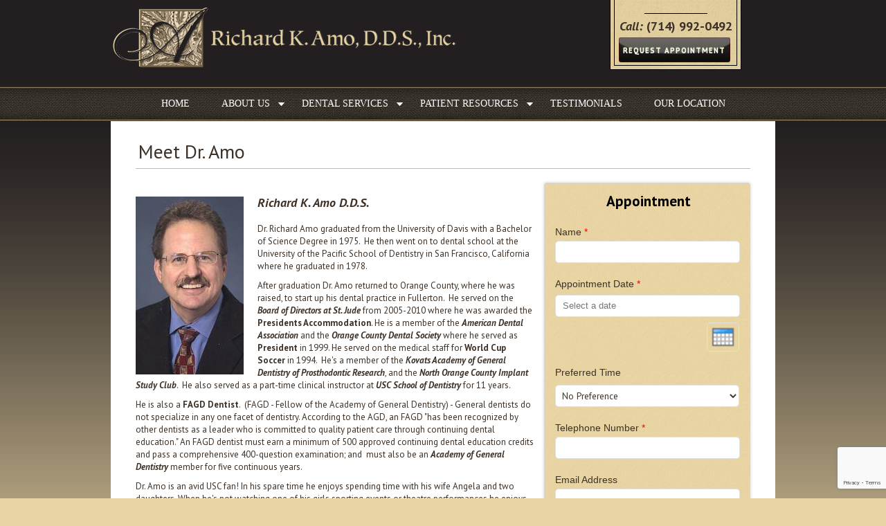

--- FILE ---
content_type: text/html; charset=utf-8
request_url: http://fullertoncosmeticdentistry.com/meet-dr-amo
body_size: 29830
content:
<!DOCTYPE html>
<html lang="en-US" xml:lang="en-US" xmlns="http://www.w3.org/1999/xhtml">
<head>

  <title>Meet Dr. Amo | Richard K. Amo DDS</title>
  
    <meta name="title" content="Meet Dr. Amo"/>
  
    <meta name="keywords" content="Dr Richard Amo, Dr Amo, Dr Amo DDS, Amo DDS, Richard Amo, Dr Richard Amo DDS, Fullerton Dentist"/>
  
    <meta name="description" content="Dr. Amo is a top dentist in Fullerton, CA.  Dr. Amo is dedicated to quality care and provides patients with state of the art dental services."/>
  
  <meta http-equiv="Content-Type" content="text/html; charset=utf-8" />
<meta name="Generator" content="Drupal 7 (http://drupal.org)" />
<link rel="canonical" href="/meet-dr-amo" />
<link rel="shortlink" href="/meet-dr-amo" />
<link rel="shortcut icon" href="http://fullertoncosmeticdentistry.com/sites/default/files/public/favicon.ico" type="image/vnd.microsoft.icon" />
  <!--meta http-equiv="Content-Type" content="text/html; charset=utf-8" /-->
  <!--meta name="title" content="Meet Dr. Amo | Richard K. Amo DDS"-->

  <style type="text/css" media="all">
@import url("http://fullertoncosmeticdentistry.com/modules/system/system.base.css?rm6kdn");
@import url("http://fullertoncosmeticdentistry.com/modules/system/system.menus.css?rm6kdn");
@import url("http://fullertoncosmeticdentistry.com/modules/system/system.messages.css?rm6kdn");
@import url("http://fullertoncosmeticdentistry.com/modules/system/system.theme.css?rm6kdn");
</style>
<style type="text/css" media="all">
@import url("http://fullertoncosmeticdentistry.com/sites/all/modules/jquery_update/replace/ui/themes/base/minified/jquery.ui.core.min.css?rm6kdn");
@import url("http://fullertoncosmeticdentistry.com/sites/all/modules/jquery_update/replace/ui/themes/base/minified/jquery.ui.theme.min.css?rm6kdn");
@import url("http://fullertoncosmeticdentistry.com/sites/all/modules/jquery_update/replace/ui/themes/base/minified/jquery.ui.datepicker.min.css?rm6kdn");
</style>
<style type="text/css" media="all">
@import url("http://fullertoncosmeticdentistry.com/modules/comment/comment.css?rm6kdn");
@import url("http://fullertoncosmeticdentistry.com/sites/all/modules/custom/dentistTerms/css/dentistTerms.css?rm6kdn");
@import url("http://fullertoncosmeticdentistry.com/modules/field/theme/field.css?rm6kdn");
@import url("http://fullertoncosmeticdentistry.com/sites/all/modules/custom/marketing_site/styles.css?rm6kdn");
@import url("http://fullertoncosmeticdentistry.com/modules/node/node.css?rm6kdn");
@import url("http://fullertoncosmeticdentistry.com/modules/search/search.css?rm6kdn");
@import url("http://fullertoncosmeticdentistry.com/modules/user/user.css?rm6kdn");
@import url("http://fullertoncosmeticdentistry.com/sites/all/modules/views/css/views.css?rm6kdn");
@import url("http://fullertoncosmeticdentistry.com/sites/all/modules/media/modules/media_wysiwyg/css/media_wysiwyg.base.css?rm6kdn");
</style>
<style type="text/css" media="all">
@import url("http://fullertoncosmeticdentistry.com/sites/all/modules/ctools/css/ctools.css?rm6kdn");
@import url("http://fullertoncosmeticdentistry.com/sites/default/files/public/honeypot/honeypot.css?rm6kdn");
@import url("http://fullertoncosmeticdentistry.com/sites/all/modules/webform/css/webform.css?rm6kdn");
</style>
<style type="text/css" media="all">
@import url("http://fullertoncosmeticdentistry.com/sites/all/themes/zenclassy/css/reset.css?rm6kdn");
@import url("http://fullertoncosmeticdentistry.com/sites/all/themes/zenclassy/css/jquery.fancybox.css?rm6kdn");
@import url("http://fullertoncosmeticdentistry.com/sites/all/themes/rustic/css/general.css?rm6kdn");
@import url("http://fullertoncosmeticdentistry.com/sites/all/themes/zenclassy/css/global.css?rm6kdn");
@import url("http://fullertoncosmeticdentistry.com/sites/all/themes/rustic/css/rustic.css?rm6kdn");
</style>

  <style type="text/css" media="all">/* Add or modify css styles for this website */

/*index buttons*/
.int-btn {
color: #FFFFFF !important;
display: inline-block;
font-family: 'PT Sans',Helvetica,Arial,sans-serif;
font-size: 12px;
font-weight: bold;
height: 29px;
letter-spacing: 1px;
line-height: 29px;
min-width: 220px;
padding: 0 15px;
text-align: center;
text-transform: uppercase;
text-decoration: none!important;
background: url(/sites/all/themes/rustic/images/rustic/bg_button.png) no-repeat center top;
border: 1px solid #000;
border-radius: 2px;
box-shadow: 0 0 8px rgba(0,0,0,0.35);
white-space: nowrap;
}

.int-btn:hover {
opacity: 0.85;
}




/*adjusts the alignment for the office deatils*/
.office-details {
max-width: 191px;
}

/*changes height of logo*/
.desktop header .logo a img {
    height: auto;
}

/*enlarges header space*/
header {
        padding-bottom: 20px;
    }
</style>
  <script type="text/javascript" src="//code.jquery.com/jquery-1.8.3.min.js"></script>
<script type="text/javascript">
<!--//--><![CDATA[//><!--
window.jQuery || document.write("<script src='/sites/all/modules/jquery_update/replace/jquery/1.10/jquery.min.js'>\x3C/script>")
//--><!]]>
</script>
<script type="text/javascript">
<!--//--><![CDATA[//><!--
window.jQuery || document.write("<script src='/sites/all/modules/jquery_update/replace/jquery/1.8/jquery.min.js'>\x3C/script>")
//--><!]]>
</script>
<script type="text/javascript" src="http://fullertoncosmeticdentistry.com/misc/jquery-extend-3.4.0.js?v=1.8.3"></script>
<script type="text/javascript" src="http://fullertoncosmeticdentistry.com/misc/jquery-html-prefilter-3.5.0-backport.js?v=1.8.3"></script>
<script type="text/javascript" src="http://fullertoncosmeticdentistry.com/misc/jquery.once.js?v=1.2"></script>
<script type="text/javascript" src="http://fullertoncosmeticdentistry.com/misc/drupal.js?rm6kdn"></script>
<script type="text/javascript" src="//code.jquery.com/ui/1.10.2/jquery-ui.min.js"></script>
<script type="text/javascript">
<!--//--><![CDATA[//><!--
window.jQuery.ui || document.write("<script src='/sites/all/modules/jquery_update/replace/ui/ui/minified/jquery-ui.min.js'>\x3C/script>")
//--><!]]>
</script>
<script type="text/javascript">
<!--//--><![CDATA[//><!--
window.jQuery.ui || document.write("<script src='/sites/all/modules/jquery_update/replace/ui/ui/minified/jquery-ui.min.js'>\x3C/script>")
//--><!]]>
</script>
<script type="text/javascript" src="http://fullertoncosmeticdentistry.com/misc/ui/jquery.ui.datepicker-1.13.0-backport.js?v=1.10.2"></script>
<script type="text/javascript" src="https://www.google.com/recaptcha/api.js?render=6Lcyu58eAAAAAP3ymrc7wrgSqw_54G00X21oAw4r"></script>
<script type="text/javascript" src="http://fullertoncosmeticdentistry.com/sites/all/modules/custom/dentistTerms/js/jquery.nivo.slider.pack.js?rm6kdn"></script>
<script type="text/javascript" src="http://fullertoncosmeticdentistry.com/sites/all/modules/custom/dentistTerms/js/jquery.fancybox.pack.js?rm6kdn"></script>
<script type="text/javascript" src="http://fullertoncosmeticdentistry.com/sites/all/modules/captcha/captcha.js?rm6kdn"></script>
<script type="text/javascript" src="http://fullertoncosmeticdentistry.com/misc/textarea.js?v=7.92"></script>
<script type="text/javascript" src="http://fullertoncosmeticdentistry.com/sites/all/modules/antibot/js/antibot.js?rm6kdn"></script>
<script type="text/javascript" src="http://fullertoncosmeticdentistry.com/sites/all/modules/webform/js/webform.js?rm6kdn"></script>
<script type="text/javascript" src="https://cdnjs.cloudflare.com/ajax/libs/jquery.mask/1.14.15/jquery.mask.js"></script>
<script type="text/javascript">
<!--//--><![CDATA[//><!--
jQuery(function() { jQuery("input[name*='submitted[telephone]']").mask('(000) 000-0000'); });
//--><!]]>
</script>
<script type="text/javascript" src="http://fullertoncosmeticdentistry.com/sites/all/themes/zenclassy/js/global.js?rm6kdn"></script>
<script type="text/javascript" src="http://fullertoncosmeticdentistry.com/sites/all/themes/zenclassy/js/fancybox.js?rm6kdn"></script>
<script type="text/javascript" src="http://fullertoncosmeticdentistry.com/sites/all/themes/rustic/js/slide.js?rm6kdn"></script>
<script type="text/javascript">
<!--//--><![CDATA[//><!--
jQuery.extend(Drupal.settings, {"basePath":"\/","pathPrefix":"","setHasJsCookie":0,"ajaxPageState":{"theme":"rustic","theme_token":"WHQE98ezr2muKYSf8fFPGfKoVNm7HG23ntBBqlH6_EE","js":{"sites\/all\/modules\/custom\/dentist_dashboard\/js\/initSelectWidget.js":1,"sites\/all\/modules\/custom\/feature_webforms\/feature_webforms.js":1,"sites\/all\/modules\/custom\/users_18d\/js\/users_18d.js":1,"sites\/all\/modules\/custom\/zones_18d\/js\/zones_18d.js":1,"sites\/all\/modules\/recaptcha_v3\/js\/recaptcha_v3.js":1,"\/\/code.jquery.com\/jquery-1.8.3.min.js":1,"0":1,"1":1,"misc\/jquery-extend-3.4.0.js":1,"misc\/jquery-html-prefilter-3.5.0-backport.js":1,"misc\/jquery.once.js":1,"misc\/drupal.js":1,"\/\/code.jquery.com\/ui\/1.10.2\/jquery-ui.min.js":1,"2":1,"3":1,"misc\/ui\/jquery.ui.datepicker-1.13.0-backport.js":1,"https:\/\/www.google.com\/recaptcha\/api.js?render=6Lcyu58eAAAAAP3ymrc7wrgSqw_54G00X21oAw4r":1,"sites\/all\/modules\/custom\/dentistTerms\/js\/jquery.nivo.slider.pack.js":1,"sites\/all\/modules\/custom\/dentistTerms\/js\/jquery.fancybox.pack.js":1,"sites\/all\/modules\/captcha\/captcha.js":1,"misc\/textarea.js":1,"sites\/all\/modules\/antibot\/js\/antibot.js":1,"sites\/all\/modules\/webform\/js\/webform.js":1,"https:\/\/cdnjs.cloudflare.com\/ajax\/libs\/jquery.mask\/1.14.15\/jquery.mask.js":1,"4":1,"sites\/all\/themes\/zenclassy\/js\/global.js":1,"sites\/all\/themes\/zenclassy\/js\/fancybox.js":1,"sites\/all\/themes\/rustic\/js\/slide.js":1},"css":{"modules\/system\/system.base.css":1,"modules\/system\/system.menus.css":1,"modules\/system\/system.messages.css":1,"modules\/system\/system.theme.css":1,"misc\/ui\/jquery.ui.core.css":1,"misc\/ui\/jquery.ui.theme.css":1,"misc\/ui\/jquery.ui.datepicker.css":1,"modules\/comment\/comment.css":1,"sites\/all\/modules\/custom\/dentistTerms\/css\/jquery.fancybox.css":1,"sites\/all\/modules\/custom\/dentistTerms\/css\/dentistTerms.css":1,"modules\/field\/theme\/field.css":1,"sites\/all\/modules\/custom\/marketing_site\/styles.css":1,"modules\/node\/node.css":1,"modules\/search\/search.css":1,"modules\/user\/user.css":1,"sites\/all\/modules\/views\/css\/views.css":1,"sites\/all\/modules\/media\/modules\/media_wysiwyg\/css\/media_wysiwyg.base.css":1,"sites\/all\/modules\/ctools\/css\/ctools.css":1,"sites\/all\/modules\/custom\/suspended_sites\/suspended_sites.css":1,"public:\/\/honeypot\/honeypot.css":1,"sites\/all\/modules\/webform\/css\/webform.css":1,"sites\/all\/themes\/zenclassy\/css\/reset.css":1,"sites\/all\/themes\/rustic\/css\/zenclassy.css":1,"sites\/all\/themes\/zenclassy\/css\/jquery.fancybox.css":1,"sites\/all\/themes\/rustic\/css\/general.css":1,"sites\/all\/themes\/zenclassy\/css\/global.css":1,"sites\/all\/themes\/rustic\/css\/rustic.css":1}},"antibot":{"forms":{"webform-client-form-7243":{"action":"\/meet-dr-amo","key":"0aa03470164a8fa0b197be1b143a257f"}}},"urlIsAjaxTrusted":{"\/meet-dr-amo":true}});
//--><!]]>
</script>

  <script type="text/javascript">
    /* Enter custom javascript here */
</script>
  <!--[if lt IE 9]>
  <script src="http://html5shiv.googlecode.com/svn/trunk/html5.js"></script>
  <![endif]-->
  
    <script type="text/javascript">

      var _gaq = _gaq || [];
      _gaq.push(['_setAccount', 'UA-48974611-1']);
      _gaq.push(['_trackPageview']);

      (function () {
        var ga = document.createElement('script');
        ga.type = 'text/javascript';
        ga.async = true;
        // enable advertiser features
        ga.src = ('https:' == document.location.protocol ? 'https://' : 'http://') + 'stats.g.doubleclick.net/dc.js';
        var s = document.getElementsByTagName('script')[0];
        s.parentNode.insertBefore(ga, s);
      })();

    </script>
  
  <link rel="icon" href="/sites/default/files/public/amo-favicon.png">
    <link href='http://fonts.googleapis.com/css?family=PT+Sans:400,400italic,700,700italic' rel='stylesheet'
        type='text/css'>
</head>
<body class="html not-front not-logged-in no-sidebars page-node page-node- page-node-7458 node-type-staff-page domain-richard-k-amo-dds-1380755195-webdirector-com desktop path-richard_k_amo_dds_1380755195_webdirector_com path-richard_k_amo_dds_1380755195_webdirector_com_meet-dr-amo "  itemscope
      itemtype="http://schema.org/Organization">


<!-- start social scripts -->
<div id="fb-root"></div>
<script>(function (d, s, id) {
    var js, fjs = d.getElementsByTagName(s)[0];
    if (d.getElementById(id)) return;
    js = d.createElement(s);
    js.id = id;
    js.src = "//connect.facebook.net/en_US/all.js#xfbml=1";
    fjs.parentNode.insertBefore(js, fjs);
  }(document, 'script', 'facebook-jssdk'));</script>
<script>!function (d, s, id) {
    var js, fjs = d.getElementsByTagName(s)[0];
    if (!d.getElementById(id)) {
      js = d.createElement(s);
      js.id = id;
      js.src = "https://platform.twitter.com/widgets.js";
      fjs.parentNode.insertBefore(js, fjs);
    }
  }(document, "script", "twitter-wjs");</script>
<!-- end social scripts -->



<header>
    <div class="header-wrapper">
        <div class="logo">
            <a href="/"><img src="/system/files/519/amo_rustic_logo_1.png" class="img-logo" alt="" title="" itemprop="logo"/><p itemprop="name" class="hidden">Fullerton Dentist | Richard K. Amo DDS</p></a>
        </div>
        <div class="right">
            <div class="content">
                <span class="seperate_line"></span>
                                    <p class="contact_phone"> <span>Call:</span> <span itemprop="telephone">(714) 992-0492</span></p>
                                  <a href="http://fullertoncosmeticdentistry.com/appointment"                      onClick="_gaq.push(['_trackEvent', 'Appointment', 'Visit']);">
                    <!--button> Request Appointment </button></a-->
                    <div class="button"> Request Appointment </div>
                  </a>
                            </div>
        </div>
    </div>
</header>
<div class="top_nav">
    
    <ul class="top_nav">
        <li ><a href="http://fullertoncosmeticdentistry.com" >Home</a></li>
        <li class="below"><a href="http://fullertoncosmeticdentistry.com/about-us-info" >About Us</a>
            <ul class="nav1">
                <li class="current"><a href="http://fullertoncosmeticdentistry.com/meet-dr-amo" >Meet Dr. Amo</a></li>
                <li ><a href="http://fullertoncosmeticdentistry.com/meet-our-team" >Meet Our Team</a></li>
                <li ><a href="http://fullertoncosmeticdentistry.com/office-tour" >Office Tour</a></li>
            </ul>
        </li>
        <li class="below"><a href="http://fullertoncosmeticdentistry.com/dental-services" >Dental Services</a>
            <ul class="nav1">
                <li ><a href="http://fullertoncosmeticdentistry.com/general-dentistry" >General Dentistry</a></li>
                <li ><a href="http://fullertoncosmeticdentistry.com/cosmetic-dentistry" >Cosmetic Dentistry</a></li>
                <li ><a href="http://fullertoncosmeticdentistry.com/specialty-services" >Specialty Services</a></li>
            </ul>
        </li>
        <li class="below"><a href="http://fullertoncosmeticdentistry.com/patient-information" >Patient Resources</a>
            <ul class="nav1">
                <li ><a href="http://fullertoncosmeticdentistry.com/patient-forms" >Patient Forms</a></li>
                <li ><a href="http://fullertoncosmeticdentistry.com/post-op-instruct" >Post Operative Instructions</a></li>
                <li ><a href="http://fullertoncosmeticdentistry.com/payment-options" >Payment Options</a></li>
            </ul>
        </li>
        <li ><a href="http://fullertoncosmeticdentistry.com/testimonials" >Testimonials</a></li>
        <li ><a href="http://fullertoncosmeticdentistry.com/our-location-1" >Our Location</a></li>
    </ul></div>
<div class="wrapper">

    <div class="page">
    
    <div class="middle">
        <div class="main">
            <h1>Meet Dr. Amo</h1>

            <div class="left">
                <div class="intro"></div>

                <section id="members_our_staff">
                                                <div class="member" itemprop="member" itemscope itemtype="http://schema.org/Person">
                                <div class="member_img"><img src="/sites/default/files/public/DrAmo.jpeg" title="" alt="" itemprop="image"/></div>
                                <div class="member_desc">
                                    <div class="member_name" itemprop="name">Richard K. Amo D.D.S.</div>
                                    <div class="member_degree" itemprop="jobTitle"></div>
                                    <div class="member_info"><p>Dr. Richard Amo graduated from the University of Davis with a Bachelor of Science Degree in 1975. &nbsp;He then went on to dental school at the University of the Pacific School of Dentistry in San Francisco, California where he graduated in 1978.</p>
<p><span style="line-height: 1.25em;">After graduation Dr. Amo returned to Orange County, where he was raised, to start up his dental practice in Fullerton. &nbsp;He served on the <em><strong>Board of Directors at St. Jude</strong></em> from 2005-2010 where he was awarded the <strong>Presidents Accommodation</strong>. He is a member of the <em><strong>American Dental Association</strong></em> and the <em><strong>Orange County Dental Society</strong></em> where he served as <strong>President</strong> in 1999. He served on the medical staff for <strong>World Cup Soccer</strong> in 1994. &nbsp;He's a member of the <em><strong>Kovats Academy of General Dentistry of Prosthodontic Research</strong></em>, and the <em><strong>North Orange County Implant Study Club</strong></em>. &nbsp;He also served as a part-time clinical instructor at <em><strong>USC School of Dentistry</strong></em> for 11 years.</span></p>
<p>He is also a <strong>FAGD Dentist</strong>. &nbsp;(<span style="line-height: 1.25em;">FAGD - Fellow of the Academy of General Dentistry) - General dentists do not specialize in any one facet of dentistry. According to the AGD, an FAGD "has been recognized by other dentists as a leader who is committed to quality patient care through continuing dental education." An FAGD dentist must earn a minimum of 500 approved continuing dental education credits and pass a comprehensive 400-question examination; and &nbsp;must also be an <em><strong>Academy of General Dentistry</strong></em> member for five continuous years.</span></p>
<p>Dr. Amo is an avid USC fan! In his spare time he enjoys spending time with his wife Angela and two daughters. When he's not watching one of his girls sporting events or theatre performances he enjoys going to the movies and eating at local restaurants.&nbsp;</p>
</div>
                                    <span class="hidden" itemprop="memberOf worksFor" itemscope itemtype="http://schema.org/Organization">
                                        <span itemprop="name">Fullerton Dentist | Richard K. Amo DDS</span>
                                    </span>
                                </div>
                            </div>
                            <div style="clear:both;"></div>
                                    </section>

            </div>

            <div class="right">
    <div class="form-request">
    <!--h2> Request Information </h2-->
    <div class="content">
        
            
            <!-- WEBFORM -->
            <div typeof="sioc:Item foaf:Document" about="/appointment" class="node node-webform contextual-links-region clearfix" id="node-7243">
                <h2 datatype="" property="dc:title"><a href="/appointment">Appointment</a></h2>
                <div class="content">
                    <noscript>
  <style>form.antibot { display: none !important; }</style>
  <div class="antibot-no-js antibot-message antibot-message-warning messages warning">
    You must have JavaScript enabled to use this form.  </div>
</noscript>
<form class="webform-client-form webform-client-form-7243 antibot" action="/antibot" method="post" id="webform-client-form-7243" accept-charset="UTF-8"><div><div  class="form-item webform-component webform-component-textfield webform-component--name">
  <label for="edit-submitted-name">Name <span class="form-required" title="This field is required.">*</span></label>
 <input required="required" type="text" id="edit-submitted-name" name="submitted[name]" value="" size="60" maxlength="60" class="form-text required" />
</div>
<div  class="form-item webform-component webform-component-date webform-component--date">
  <label>Appointment Date <span class="form-required" title="This field is required.">*</span></label>
 <div class="webform-container-inline webform-datepicker"><div class="form-item form-type-select form-item-submitted-date-month">
  <label class="element-invisible" for="edit-submitted-date-month">Month </label>
 <select class="month form-select" required="required" id="edit-submitted-date-month" name="submitted[date][month]"><option value="" selected="selected">Month</option><option value="1">Jan</option><option value="2">Feb</option><option value="3">Mar</option><option value="4">Apr</option><option value="5">May</option><option value="6">Jun</option><option value="7">Jul</option><option value="8">Aug</option><option value="9">Sep</option><option value="10">Oct</option><option value="11">Nov</option><option value="12">Dec</option></select>
</div>
<div class="form-item form-type-select form-item-submitted-date-day">
  <label class="element-invisible" for="edit-submitted-date-day">Day </label>
 <select class="day form-select" required="required" id="edit-submitted-date-day" name="submitted[date][day]"><option value="" selected="selected">Day</option><option value="1">1</option><option value="2">2</option><option value="3">3</option><option value="4">4</option><option value="5">5</option><option value="6">6</option><option value="7">7</option><option value="8">8</option><option value="9">9</option><option value="10">10</option><option value="11">11</option><option value="12">12</option><option value="13">13</option><option value="14">14</option><option value="15">15</option><option value="16">16</option><option value="17">17</option><option value="18">18</option><option value="19">19</option><option value="20">20</option><option value="21">21</option><option value="22">22</option><option value="23">23</option><option value="24">24</option><option value="25">25</option><option value="26">26</option><option value="27">27</option><option value="28">28</option><option value="29">29</option><option value="30">30</option><option value="31">31</option></select>
</div>
<div class="form-item form-type-select form-item-submitted-date-year">
  <label class="element-invisible" for="edit-submitted-date-year">Year </label>
 <select class="year form-select" required="required" id="edit-submitted-date-year" name="submitted[date][year]"><option value="" selected="selected">Year</option><option value="2026">2026</option><option value="2027">2027</option><option value="2028">2028</option></select>
</div>
<input type="image" aria-hidden="true" role="presentation" src="/sites/all/modules/webform/images/calendar.png" class="webform-calendar webform-calendar-start-2026-01-21 webform-calendar-end-2028-01-21 webform-calendar-day-0" alt="Open popup calendar" title="Open popup calendar" />
</div>
 <div class="description">Select a date: </div>
</div>
<div style="clear: both;"> </div><div  class="form-item webform-component webform-component-select webform-component--preferred-time">
  <label for="edit-submitted-preferred-time">Preferred Time </label>
 <select id="edit-submitted-preferred-time" name="submitted[preferred_time]" class="form-select"><option value="none" selected="selected">No Preference</option><option value="morning">Morning</option><option value="noon">Afternoon</option><option value="evening">Evening</option></select>
</div>
<div  class="form-item webform-component webform-component-textfield webform-component--telephone">
  <label for="edit-submitted-telephone">Telephone Number <span class="form-required" title="This field is required.">*</span></label>
 <input required="required" type="text" id="edit-submitted-telephone" name="submitted[telephone]" value="" size="60" maxlength="20" class="form-text required" />
</div>
<div  class="form-item webform-component webform-component-email webform-component--email-address">
  <label for="edit-submitted-email-address">Email Address </label>
 <input class="email form-text form-email" type="email" id="edit-submitted-email-address" name="submitted[email_address]" size="60" />
</div>
<div  class="form-item webform-component webform-component-textarea webform-component--message">
  <label for="edit-submitted-message">Message </label>
 <div class="form-textarea-wrapper resizable"><textarea id="edit-submitted-message" name="submitted[message]" cols="60" rows="5" class="form-textarea"></textarea></div>
</div>
<input type="hidden" name="details[sid]" />
<input type="hidden" name="details[page_num]" value="1" />
<input type="hidden" name="details[page_count]" value="1" />
<input type="hidden" name="details[finished]" value="0" />
<input type="hidden" name="form_build_id" value="form-gHm1bhIjljiDi8Z7cCmnD5SDRzvTgjZgFbAI0Qy5jbc" />
<input type="hidden" name="form_id" value="webform_client_form_7243" />
<input type="hidden" name="antibot_key" value="" />
<input type="hidden" name="honeypot_time" value="1768989626|-kSMO1vcstxTrXCg9NuZGzMxvfTbuFSqLr3D4ShO1Ps" />
<div class="website_url-textfield"><div class="form-item form-type-textfield form-item-website-url">
  <label for="edit-website-url">Leave this field blank </label>
 <input autocomplete="off" type="text" id="edit-website-url" name="website_url" value="" size="20" maxlength="128" class="form-text" />
</div>
</div><div class="captcha"><input type="hidden" name="captcha_sid" value="125703684" />
<input type="hidden" name="captcha_token" value="2383ed8fb4d76289e2b29a0931444486" />
<input data-recaptcha-v3-action="ValidateReCAPTCHAv3" data-recaptcha-v3-sitekey="6Lcyu58eAAAAAP3ymrc7wrgSqw_54G00X21oAw4r" type="hidden" name="recaptcha_v3_token" value="" />
<input type="hidden" name="captcha_response" value="Google recaptcha v3" />
</div><div class="form-actions"><input class="webform-submit button-primary form-submit" type="submit" name="op" value="Submit" /></div></div></form>                </div>
            </div>
            
            
    </div>
</div>
</div>

        </div>
    </div>
</div>
  <script type="text/javascript" src="http://fullertoncosmeticdentistry.com/sites/all/modules/custom/dentist_dashboard/js/initSelectWidget.js?rm6kdn"></script>
<script type="text/javascript" src="http://fullertoncosmeticdentistry.com/sites/all/modules/custom/feature_webforms/feature_webforms.js?rm6kdn"></script>
<script type="text/javascript" src="http://fullertoncosmeticdentistry.com/sites/all/modules/custom/users_18d/js/users_18d.js?rm6kdn"></script>
<script type="text/javascript" src="http://fullertoncosmeticdentistry.com/sites/all/modules/custom/zones_18d/js/zones_18d.js?rm6kdn"></script>
<script type="text/javascript" src="http://fullertoncosmeticdentistry.com/sites/all/modules/recaptcha_v3/js/recaptcha_v3.js?rm6kdn"></script>
  <div class="footer-seperate-line-top">
</div>
<div class="footer-before"></div>
<div class="footer">
    <div class="footer-content">
        <div class="sitemap">
            <ul>
                <div class="left">
                
                    <li><a href="http://fullertoncosmeticdentistry.com">Home</a></li>
                                
                    <li><a href="http://fullertoncosmeticdentistry.com/about-us-info">About Us</a></li>
                                
                    <li><a href="http://fullertoncosmeticdentistry.com/dental-services">Dental Services</a></li>
                                
                    <li><a href="http://fullertoncosmeticdentistry.com/patient-information">Patient Resources</a></li>
                
                </div>
                <div class="right">
                                
                    <li><a href="http://fullertoncosmeticdentistry.com/testimonials">Testimonials</a></li>
                                
                    <li><a href="http://fullertoncosmeticdentistry.com/our-location-1">Our Location</a></li>
                                
                </div>
            </ul>
        </div>
        <div class="location">
            <p class="title">Our Location</p>
            
            <div class="left" itemprop="member" itemscope itemtype="http://schema.org/LocalBusiness">
                <span class="hidden" itemprop="name">Fullerton Dentist | Richard K. Amo DDS, Fullerton</span>
                    <span class="address" itemprop="address" itemscope itemtype="http://schema.org/PostalAddress">
                        <span itemprop="streetAddress">100 East Valencia Mesa Drive</span><br/>                        <span>Suite 111</span><br/>                        <span itemprop="addressLocality">Fullerton</span>,
                        <span itemprop="addressRegion">CA</span>
                        <span itemprop="postalCode">92835</span><br/>
                    </span>
                              Call: <span itemprop="telephone">(714) 992-0492</span>
                          </div>
                
        </div>
        <div class="social">
                    </div>
    </div>
</div>
<div class="footer-after"></div>
<div class="copyright"> <p>Copyright 2026 All Right Reserved</p> </div>

</div>

</body>
</html>


--- FILE ---
content_type: text/html; charset=utf-8
request_url: https://www.google.com/recaptcha/api2/anchor?ar=1&k=6Lcyu58eAAAAAP3ymrc7wrgSqw_54G00X21oAw4r&co=aHR0cDovL2Z1bGxlcnRvbmNvc21ldGljZGVudGlzdHJ5LmNvbTo4MA..&hl=en&v=PoyoqOPhxBO7pBk68S4YbpHZ&size=invisible&anchor-ms=20000&execute-ms=30000&cb=3l526ky648bi
body_size: 49682
content:
<!DOCTYPE HTML><html dir="ltr" lang="en"><head><meta http-equiv="Content-Type" content="text/html; charset=UTF-8">
<meta http-equiv="X-UA-Compatible" content="IE=edge">
<title>reCAPTCHA</title>
<style type="text/css">
/* cyrillic-ext */
@font-face {
  font-family: 'Roboto';
  font-style: normal;
  font-weight: 400;
  font-stretch: 100%;
  src: url(//fonts.gstatic.com/s/roboto/v48/KFO7CnqEu92Fr1ME7kSn66aGLdTylUAMa3GUBHMdazTgWw.woff2) format('woff2');
  unicode-range: U+0460-052F, U+1C80-1C8A, U+20B4, U+2DE0-2DFF, U+A640-A69F, U+FE2E-FE2F;
}
/* cyrillic */
@font-face {
  font-family: 'Roboto';
  font-style: normal;
  font-weight: 400;
  font-stretch: 100%;
  src: url(//fonts.gstatic.com/s/roboto/v48/KFO7CnqEu92Fr1ME7kSn66aGLdTylUAMa3iUBHMdazTgWw.woff2) format('woff2');
  unicode-range: U+0301, U+0400-045F, U+0490-0491, U+04B0-04B1, U+2116;
}
/* greek-ext */
@font-face {
  font-family: 'Roboto';
  font-style: normal;
  font-weight: 400;
  font-stretch: 100%;
  src: url(//fonts.gstatic.com/s/roboto/v48/KFO7CnqEu92Fr1ME7kSn66aGLdTylUAMa3CUBHMdazTgWw.woff2) format('woff2');
  unicode-range: U+1F00-1FFF;
}
/* greek */
@font-face {
  font-family: 'Roboto';
  font-style: normal;
  font-weight: 400;
  font-stretch: 100%;
  src: url(//fonts.gstatic.com/s/roboto/v48/KFO7CnqEu92Fr1ME7kSn66aGLdTylUAMa3-UBHMdazTgWw.woff2) format('woff2');
  unicode-range: U+0370-0377, U+037A-037F, U+0384-038A, U+038C, U+038E-03A1, U+03A3-03FF;
}
/* math */
@font-face {
  font-family: 'Roboto';
  font-style: normal;
  font-weight: 400;
  font-stretch: 100%;
  src: url(//fonts.gstatic.com/s/roboto/v48/KFO7CnqEu92Fr1ME7kSn66aGLdTylUAMawCUBHMdazTgWw.woff2) format('woff2');
  unicode-range: U+0302-0303, U+0305, U+0307-0308, U+0310, U+0312, U+0315, U+031A, U+0326-0327, U+032C, U+032F-0330, U+0332-0333, U+0338, U+033A, U+0346, U+034D, U+0391-03A1, U+03A3-03A9, U+03B1-03C9, U+03D1, U+03D5-03D6, U+03F0-03F1, U+03F4-03F5, U+2016-2017, U+2034-2038, U+203C, U+2040, U+2043, U+2047, U+2050, U+2057, U+205F, U+2070-2071, U+2074-208E, U+2090-209C, U+20D0-20DC, U+20E1, U+20E5-20EF, U+2100-2112, U+2114-2115, U+2117-2121, U+2123-214F, U+2190, U+2192, U+2194-21AE, U+21B0-21E5, U+21F1-21F2, U+21F4-2211, U+2213-2214, U+2216-22FF, U+2308-230B, U+2310, U+2319, U+231C-2321, U+2336-237A, U+237C, U+2395, U+239B-23B7, U+23D0, U+23DC-23E1, U+2474-2475, U+25AF, U+25B3, U+25B7, U+25BD, U+25C1, U+25CA, U+25CC, U+25FB, U+266D-266F, U+27C0-27FF, U+2900-2AFF, U+2B0E-2B11, U+2B30-2B4C, U+2BFE, U+3030, U+FF5B, U+FF5D, U+1D400-1D7FF, U+1EE00-1EEFF;
}
/* symbols */
@font-face {
  font-family: 'Roboto';
  font-style: normal;
  font-weight: 400;
  font-stretch: 100%;
  src: url(//fonts.gstatic.com/s/roboto/v48/KFO7CnqEu92Fr1ME7kSn66aGLdTylUAMaxKUBHMdazTgWw.woff2) format('woff2');
  unicode-range: U+0001-000C, U+000E-001F, U+007F-009F, U+20DD-20E0, U+20E2-20E4, U+2150-218F, U+2190, U+2192, U+2194-2199, U+21AF, U+21E6-21F0, U+21F3, U+2218-2219, U+2299, U+22C4-22C6, U+2300-243F, U+2440-244A, U+2460-24FF, U+25A0-27BF, U+2800-28FF, U+2921-2922, U+2981, U+29BF, U+29EB, U+2B00-2BFF, U+4DC0-4DFF, U+FFF9-FFFB, U+10140-1018E, U+10190-1019C, U+101A0, U+101D0-101FD, U+102E0-102FB, U+10E60-10E7E, U+1D2C0-1D2D3, U+1D2E0-1D37F, U+1F000-1F0FF, U+1F100-1F1AD, U+1F1E6-1F1FF, U+1F30D-1F30F, U+1F315, U+1F31C, U+1F31E, U+1F320-1F32C, U+1F336, U+1F378, U+1F37D, U+1F382, U+1F393-1F39F, U+1F3A7-1F3A8, U+1F3AC-1F3AF, U+1F3C2, U+1F3C4-1F3C6, U+1F3CA-1F3CE, U+1F3D4-1F3E0, U+1F3ED, U+1F3F1-1F3F3, U+1F3F5-1F3F7, U+1F408, U+1F415, U+1F41F, U+1F426, U+1F43F, U+1F441-1F442, U+1F444, U+1F446-1F449, U+1F44C-1F44E, U+1F453, U+1F46A, U+1F47D, U+1F4A3, U+1F4B0, U+1F4B3, U+1F4B9, U+1F4BB, U+1F4BF, U+1F4C8-1F4CB, U+1F4D6, U+1F4DA, U+1F4DF, U+1F4E3-1F4E6, U+1F4EA-1F4ED, U+1F4F7, U+1F4F9-1F4FB, U+1F4FD-1F4FE, U+1F503, U+1F507-1F50B, U+1F50D, U+1F512-1F513, U+1F53E-1F54A, U+1F54F-1F5FA, U+1F610, U+1F650-1F67F, U+1F687, U+1F68D, U+1F691, U+1F694, U+1F698, U+1F6AD, U+1F6B2, U+1F6B9-1F6BA, U+1F6BC, U+1F6C6-1F6CF, U+1F6D3-1F6D7, U+1F6E0-1F6EA, U+1F6F0-1F6F3, U+1F6F7-1F6FC, U+1F700-1F7FF, U+1F800-1F80B, U+1F810-1F847, U+1F850-1F859, U+1F860-1F887, U+1F890-1F8AD, U+1F8B0-1F8BB, U+1F8C0-1F8C1, U+1F900-1F90B, U+1F93B, U+1F946, U+1F984, U+1F996, U+1F9E9, U+1FA00-1FA6F, U+1FA70-1FA7C, U+1FA80-1FA89, U+1FA8F-1FAC6, U+1FACE-1FADC, U+1FADF-1FAE9, U+1FAF0-1FAF8, U+1FB00-1FBFF;
}
/* vietnamese */
@font-face {
  font-family: 'Roboto';
  font-style: normal;
  font-weight: 400;
  font-stretch: 100%;
  src: url(//fonts.gstatic.com/s/roboto/v48/KFO7CnqEu92Fr1ME7kSn66aGLdTylUAMa3OUBHMdazTgWw.woff2) format('woff2');
  unicode-range: U+0102-0103, U+0110-0111, U+0128-0129, U+0168-0169, U+01A0-01A1, U+01AF-01B0, U+0300-0301, U+0303-0304, U+0308-0309, U+0323, U+0329, U+1EA0-1EF9, U+20AB;
}
/* latin-ext */
@font-face {
  font-family: 'Roboto';
  font-style: normal;
  font-weight: 400;
  font-stretch: 100%;
  src: url(//fonts.gstatic.com/s/roboto/v48/KFO7CnqEu92Fr1ME7kSn66aGLdTylUAMa3KUBHMdazTgWw.woff2) format('woff2');
  unicode-range: U+0100-02BA, U+02BD-02C5, U+02C7-02CC, U+02CE-02D7, U+02DD-02FF, U+0304, U+0308, U+0329, U+1D00-1DBF, U+1E00-1E9F, U+1EF2-1EFF, U+2020, U+20A0-20AB, U+20AD-20C0, U+2113, U+2C60-2C7F, U+A720-A7FF;
}
/* latin */
@font-face {
  font-family: 'Roboto';
  font-style: normal;
  font-weight: 400;
  font-stretch: 100%;
  src: url(//fonts.gstatic.com/s/roboto/v48/KFO7CnqEu92Fr1ME7kSn66aGLdTylUAMa3yUBHMdazQ.woff2) format('woff2');
  unicode-range: U+0000-00FF, U+0131, U+0152-0153, U+02BB-02BC, U+02C6, U+02DA, U+02DC, U+0304, U+0308, U+0329, U+2000-206F, U+20AC, U+2122, U+2191, U+2193, U+2212, U+2215, U+FEFF, U+FFFD;
}
/* cyrillic-ext */
@font-face {
  font-family: 'Roboto';
  font-style: normal;
  font-weight: 500;
  font-stretch: 100%;
  src: url(//fonts.gstatic.com/s/roboto/v48/KFO7CnqEu92Fr1ME7kSn66aGLdTylUAMa3GUBHMdazTgWw.woff2) format('woff2');
  unicode-range: U+0460-052F, U+1C80-1C8A, U+20B4, U+2DE0-2DFF, U+A640-A69F, U+FE2E-FE2F;
}
/* cyrillic */
@font-face {
  font-family: 'Roboto';
  font-style: normal;
  font-weight: 500;
  font-stretch: 100%;
  src: url(//fonts.gstatic.com/s/roboto/v48/KFO7CnqEu92Fr1ME7kSn66aGLdTylUAMa3iUBHMdazTgWw.woff2) format('woff2');
  unicode-range: U+0301, U+0400-045F, U+0490-0491, U+04B0-04B1, U+2116;
}
/* greek-ext */
@font-face {
  font-family: 'Roboto';
  font-style: normal;
  font-weight: 500;
  font-stretch: 100%;
  src: url(//fonts.gstatic.com/s/roboto/v48/KFO7CnqEu92Fr1ME7kSn66aGLdTylUAMa3CUBHMdazTgWw.woff2) format('woff2');
  unicode-range: U+1F00-1FFF;
}
/* greek */
@font-face {
  font-family: 'Roboto';
  font-style: normal;
  font-weight: 500;
  font-stretch: 100%;
  src: url(//fonts.gstatic.com/s/roboto/v48/KFO7CnqEu92Fr1ME7kSn66aGLdTylUAMa3-UBHMdazTgWw.woff2) format('woff2');
  unicode-range: U+0370-0377, U+037A-037F, U+0384-038A, U+038C, U+038E-03A1, U+03A3-03FF;
}
/* math */
@font-face {
  font-family: 'Roboto';
  font-style: normal;
  font-weight: 500;
  font-stretch: 100%;
  src: url(//fonts.gstatic.com/s/roboto/v48/KFO7CnqEu92Fr1ME7kSn66aGLdTylUAMawCUBHMdazTgWw.woff2) format('woff2');
  unicode-range: U+0302-0303, U+0305, U+0307-0308, U+0310, U+0312, U+0315, U+031A, U+0326-0327, U+032C, U+032F-0330, U+0332-0333, U+0338, U+033A, U+0346, U+034D, U+0391-03A1, U+03A3-03A9, U+03B1-03C9, U+03D1, U+03D5-03D6, U+03F0-03F1, U+03F4-03F5, U+2016-2017, U+2034-2038, U+203C, U+2040, U+2043, U+2047, U+2050, U+2057, U+205F, U+2070-2071, U+2074-208E, U+2090-209C, U+20D0-20DC, U+20E1, U+20E5-20EF, U+2100-2112, U+2114-2115, U+2117-2121, U+2123-214F, U+2190, U+2192, U+2194-21AE, U+21B0-21E5, U+21F1-21F2, U+21F4-2211, U+2213-2214, U+2216-22FF, U+2308-230B, U+2310, U+2319, U+231C-2321, U+2336-237A, U+237C, U+2395, U+239B-23B7, U+23D0, U+23DC-23E1, U+2474-2475, U+25AF, U+25B3, U+25B7, U+25BD, U+25C1, U+25CA, U+25CC, U+25FB, U+266D-266F, U+27C0-27FF, U+2900-2AFF, U+2B0E-2B11, U+2B30-2B4C, U+2BFE, U+3030, U+FF5B, U+FF5D, U+1D400-1D7FF, U+1EE00-1EEFF;
}
/* symbols */
@font-face {
  font-family: 'Roboto';
  font-style: normal;
  font-weight: 500;
  font-stretch: 100%;
  src: url(//fonts.gstatic.com/s/roboto/v48/KFO7CnqEu92Fr1ME7kSn66aGLdTylUAMaxKUBHMdazTgWw.woff2) format('woff2');
  unicode-range: U+0001-000C, U+000E-001F, U+007F-009F, U+20DD-20E0, U+20E2-20E4, U+2150-218F, U+2190, U+2192, U+2194-2199, U+21AF, U+21E6-21F0, U+21F3, U+2218-2219, U+2299, U+22C4-22C6, U+2300-243F, U+2440-244A, U+2460-24FF, U+25A0-27BF, U+2800-28FF, U+2921-2922, U+2981, U+29BF, U+29EB, U+2B00-2BFF, U+4DC0-4DFF, U+FFF9-FFFB, U+10140-1018E, U+10190-1019C, U+101A0, U+101D0-101FD, U+102E0-102FB, U+10E60-10E7E, U+1D2C0-1D2D3, U+1D2E0-1D37F, U+1F000-1F0FF, U+1F100-1F1AD, U+1F1E6-1F1FF, U+1F30D-1F30F, U+1F315, U+1F31C, U+1F31E, U+1F320-1F32C, U+1F336, U+1F378, U+1F37D, U+1F382, U+1F393-1F39F, U+1F3A7-1F3A8, U+1F3AC-1F3AF, U+1F3C2, U+1F3C4-1F3C6, U+1F3CA-1F3CE, U+1F3D4-1F3E0, U+1F3ED, U+1F3F1-1F3F3, U+1F3F5-1F3F7, U+1F408, U+1F415, U+1F41F, U+1F426, U+1F43F, U+1F441-1F442, U+1F444, U+1F446-1F449, U+1F44C-1F44E, U+1F453, U+1F46A, U+1F47D, U+1F4A3, U+1F4B0, U+1F4B3, U+1F4B9, U+1F4BB, U+1F4BF, U+1F4C8-1F4CB, U+1F4D6, U+1F4DA, U+1F4DF, U+1F4E3-1F4E6, U+1F4EA-1F4ED, U+1F4F7, U+1F4F9-1F4FB, U+1F4FD-1F4FE, U+1F503, U+1F507-1F50B, U+1F50D, U+1F512-1F513, U+1F53E-1F54A, U+1F54F-1F5FA, U+1F610, U+1F650-1F67F, U+1F687, U+1F68D, U+1F691, U+1F694, U+1F698, U+1F6AD, U+1F6B2, U+1F6B9-1F6BA, U+1F6BC, U+1F6C6-1F6CF, U+1F6D3-1F6D7, U+1F6E0-1F6EA, U+1F6F0-1F6F3, U+1F6F7-1F6FC, U+1F700-1F7FF, U+1F800-1F80B, U+1F810-1F847, U+1F850-1F859, U+1F860-1F887, U+1F890-1F8AD, U+1F8B0-1F8BB, U+1F8C0-1F8C1, U+1F900-1F90B, U+1F93B, U+1F946, U+1F984, U+1F996, U+1F9E9, U+1FA00-1FA6F, U+1FA70-1FA7C, U+1FA80-1FA89, U+1FA8F-1FAC6, U+1FACE-1FADC, U+1FADF-1FAE9, U+1FAF0-1FAF8, U+1FB00-1FBFF;
}
/* vietnamese */
@font-face {
  font-family: 'Roboto';
  font-style: normal;
  font-weight: 500;
  font-stretch: 100%;
  src: url(//fonts.gstatic.com/s/roboto/v48/KFO7CnqEu92Fr1ME7kSn66aGLdTylUAMa3OUBHMdazTgWw.woff2) format('woff2');
  unicode-range: U+0102-0103, U+0110-0111, U+0128-0129, U+0168-0169, U+01A0-01A1, U+01AF-01B0, U+0300-0301, U+0303-0304, U+0308-0309, U+0323, U+0329, U+1EA0-1EF9, U+20AB;
}
/* latin-ext */
@font-face {
  font-family: 'Roboto';
  font-style: normal;
  font-weight: 500;
  font-stretch: 100%;
  src: url(//fonts.gstatic.com/s/roboto/v48/KFO7CnqEu92Fr1ME7kSn66aGLdTylUAMa3KUBHMdazTgWw.woff2) format('woff2');
  unicode-range: U+0100-02BA, U+02BD-02C5, U+02C7-02CC, U+02CE-02D7, U+02DD-02FF, U+0304, U+0308, U+0329, U+1D00-1DBF, U+1E00-1E9F, U+1EF2-1EFF, U+2020, U+20A0-20AB, U+20AD-20C0, U+2113, U+2C60-2C7F, U+A720-A7FF;
}
/* latin */
@font-face {
  font-family: 'Roboto';
  font-style: normal;
  font-weight: 500;
  font-stretch: 100%;
  src: url(//fonts.gstatic.com/s/roboto/v48/KFO7CnqEu92Fr1ME7kSn66aGLdTylUAMa3yUBHMdazQ.woff2) format('woff2');
  unicode-range: U+0000-00FF, U+0131, U+0152-0153, U+02BB-02BC, U+02C6, U+02DA, U+02DC, U+0304, U+0308, U+0329, U+2000-206F, U+20AC, U+2122, U+2191, U+2193, U+2212, U+2215, U+FEFF, U+FFFD;
}
/* cyrillic-ext */
@font-face {
  font-family: 'Roboto';
  font-style: normal;
  font-weight: 900;
  font-stretch: 100%;
  src: url(//fonts.gstatic.com/s/roboto/v48/KFO7CnqEu92Fr1ME7kSn66aGLdTylUAMa3GUBHMdazTgWw.woff2) format('woff2');
  unicode-range: U+0460-052F, U+1C80-1C8A, U+20B4, U+2DE0-2DFF, U+A640-A69F, U+FE2E-FE2F;
}
/* cyrillic */
@font-face {
  font-family: 'Roboto';
  font-style: normal;
  font-weight: 900;
  font-stretch: 100%;
  src: url(//fonts.gstatic.com/s/roboto/v48/KFO7CnqEu92Fr1ME7kSn66aGLdTylUAMa3iUBHMdazTgWw.woff2) format('woff2');
  unicode-range: U+0301, U+0400-045F, U+0490-0491, U+04B0-04B1, U+2116;
}
/* greek-ext */
@font-face {
  font-family: 'Roboto';
  font-style: normal;
  font-weight: 900;
  font-stretch: 100%;
  src: url(//fonts.gstatic.com/s/roboto/v48/KFO7CnqEu92Fr1ME7kSn66aGLdTylUAMa3CUBHMdazTgWw.woff2) format('woff2');
  unicode-range: U+1F00-1FFF;
}
/* greek */
@font-face {
  font-family: 'Roboto';
  font-style: normal;
  font-weight: 900;
  font-stretch: 100%;
  src: url(//fonts.gstatic.com/s/roboto/v48/KFO7CnqEu92Fr1ME7kSn66aGLdTylUAMa3-UBHMdazTgWw.woff2) format('woff2');
  unicode-range: U+0370-0377, U+037A-037F, U+0384-038A, U+038C, U+038E-03A1, U+03A3-03FF;
}
/* math */
@font-face {
  font-family: 'Roboto';
  font-style: normal;
  font-weight: 900;
  font-stretch: 100%;
  src: url(//fonts.gstatic.com/s/roboto/v48/KFO7CnqEu92Fr1ME7kSn66aGLdTylUAMawCUBHMdazTgWw.woff2) format('woff2');
  unicode-range: U+0302-0303, U+0305, U+0307-0308, U+0310, U+0312, U+0315, U+031A, U+0326-0327, U+032C, U+032F-0330, U+0332-0333, U+0338, U+033A, U+0346, U+034D, U+0391-03A1, U+03A3-03A9, U+03B1-03C9, U+03D1, U+03D5-03D6, U+03F0-03F1, U+03F4-03F5, U+2016-2017, U+2034-2038, U+203C, U+2040, U+2043, U+2047, U+2050, U+2057, U+205F, U+2070-2071, U+2074-208E, U+2090-209C, U+20D0-20DC, U+20E1, U+20E5-20EF, U+2100-2112, U+2114-2115, U+2117-2121, U+2123-214F, U+2190, U+2192, U+2194-21AE, U+21B0-21E5, U+21F1-21F2, U+21F4-2211, U+2213-2214, U+2216-22FF, U+2308-230B, U+2310, U+2319, U+231C-2321, U+2336-237A, U+237C, U+2395, U+239B-23B7, U+23D0, U+23DC-23E1, U+2474-2475, U+25AF, U+25B3, U+25B7, U+25BD, U+25C1, U+25CA, U+25CC, U+25FB, U+266D-266F, U+27C0-27FF, U+2900-2AFF, U+2B0E-2B11, U+2B30-2B4C, U+2BFE, U+3030, U+FF5B, U+FF5D, U+1D400-1D7FF, U+1EE00-1EEFF;
}
/* symbols */
@font-face {
  font-family: 'Roboto';
  font-style: normal;
  font-weight: 900;
  font-stretch: 100%;
  src: url(//fonts.gstatic.com/s/roboto/v48/KFO7CnqEu92Fr1ME7kSn66aGLdTylUAMaxKUBHMdazTgWw.woff2) format('woff2');
  unicode-range: U+0001-000C, U+000E-001F, U+007F-009F, U+20DD-20E0, U+20E2-20E4, U+2150-218F, U+2190, U+2192, U+2194-2199, U+21AF, U+21E6-21F0, U+21F3, U+2218-2219, U+2299, U+22C4-22C6, U+2300-243F, U+2440-244A, U+2460-24FF, U+25A0-27BF, U+2800-28FF, U+2921-2922, U+2981, U+29BF, U+29EB, U+2B00-2BFF, U+4DC0-4DFF, U+FFF9-FFFB, U+10140-1018E, U+10190-1019C, U+101A0, U+101D0-101FD, U+102E0-102FB, U+10E60-10E7E, U+1D2C0-1D2D3, U+1D2E0-1D37F, U+1F000-1F0FF, U+1F100-1F1AD, U+1F1E6-1F1FF, U+1F30D-1F30F, U+1F315, U+1F31C, U+1F31E, U+1F320-1F32C, U+1F336, U+1F378, U+1F37D, U+1F382, U+1F393-1F39F, U+1F3A7-1F3A8, U+1F3AC-1F3AF, U+1F3C2, U+1F3C4-1F3C6, U+1F3CA-1F3CE, U+1F3D4-1F3E0, U+1F3ED, U+1F3F1-1F3F3, U+1F3F5-1F3F7, U+1F408, U+1F415, U+1F41F, U+1F426, U+1F43F, U+1F441-1F442, U+1F444, U+1F446-1F449, U+1F44C-1F44E, U+1F453, U+1F46A, U+1F47D, U+1F4A3, U+1F4B0, U+1F4B3, U+1F4B9, U+1F4BB, U+1F4BF, U+1F4C8-1F4CB, U+1F4D6, U+1F4DA, U+1F4DF, U+1F4E3-1F4E6, U+1F4EA-1F4ED, U+1F4F7, U+1F4F9-1F4FB, U+1F4FD-1F4FE, U+1F503, U+1F507-1F50B, U+1F50D, U+1F512-1F513, U+1F53E-1F54A, U+1F54F-1F5FA, U+1F610, U+1F650-1F67F, U+1F687, U+1F68D, U+1F691, U+1F694, U+1F698, U+1F6AD, U+1F6B2, U+1F6B9-1F6BA, U+1F6BC, U+1F6C6-1F6CF, U+1F6D3-1F6D7, U+1F6E0-1F6EA, U+1F6F0-1F6F3, U+1F6F7-1F6FC, U+1F700-1F7FF, U+1F800-1F80B, U+1F810-1F847, U+1F850-1F859, U+1F860-1F887, U+1F890-1F8AD, U+1F8B0-1F8BB, U+1F8C0-1F8C1, U+1F900-1F90B, U+1F93B, U+1F946, U+1F984, U+1F996, U+1F9E9, U+1FA00-1FA6F, U+1FA70-1FA7C, U+1FA80-1FA89, U+1FA8F-1FAC6, U+1FACE-1FADC, U+1FADF-1FAE9, U+1FAF0-1FAF8, U+1FB00-1FBFF;
}
/* vietnamese */
@font-face {
  font-family: 'Roboto';
  font-style: normal;
  font-weight: 900;
  font-stretch: 100%;
  src: url(//fonts.gstatic.com/s/roboto/v48/KFO7CnqEu92Fr1ME7kSn66aGLdTylUAMa3OUBHMdazTgWw.woff2) format('woff2');
  unicode-range: U+0102-0103, U+0110-0111, U+0128-0129, U+0168-0169, U+01A0-01A1, U+01AF-01B0, U+0300-0301, U+0303-0304, U+0308-0309, U+0323, U+0329, U+1EA0-1EF9, U+20AB;
}
/* latin-ext */
@font-face {
  font-family: 'Roboto';
  font-style: normal;
  font-weight: 900;
  font-stretch: 100%;
  src: url(//fonts.gstatic.com/s/roboto/v48/KFO7CnqEu92Fr1ME7kSn66aGLdTylUAMa3KUBHMdazTgWw.woff2) format('woff2');
  unicode-range: U+0100-02BA, U+02BD-02C5, U+02C7-02CC, U+02CE-02D7, U+02DD-02FF, U+0304, U+0308, U+0329, U+1D00-1DBF, U+1E00-1E9F, U+1EF2-1EFF, U+2020, U+20A0-20AB, U+20AD-20C0, U+2113, U+2C60-2C7F, U+A720-A7FF;
}
/* latin */
@font-face {
  font-family: 'Roboto';
  font-style: normal;
  font-weight: 900;
  font-stretch: 100%;
  src: url(//fonts.gstatic.com/s/roboto/v48/KFO7CnqEu92Fr1ME7kSn66aGLdTylUAMa3yUBHMdazQ.woff2) format('woff2');
  unicode-range: U+0000-00FF, U+0131, U+0152-0153, U+02BB-02BC, U+02C6, U+02DA, U+02DC, U+0304, U+0308, U+0329, U+2000-206F, U+20AC, U+2122, U+2191, U+2193, U+2212, U+2215, U+FEFF, U+FFFD;
}

</style>
<link rel="stylesheet" type="text/css" href="https://www.gstatic.com/recaptcha/releases/PoyoqOPhxBO7pBk68S4YbpHZ/styles__ltr.css">
<script nonce="-YAb8nT7N7L_b1p-ylyimQ" type="text/javascript">window['__recaptcha_api'] = 'https://www.google.com/recaptcha/api2/';</script>
<script type="text/javascript" src="https://www.gstatic.com/recaptcha/releases/PoyoqOPhxBO7pBk68S4YbpHZ/recaptcha__en.js" nonce="-YAb8nT7N7L_b1p-ylyimQ">
      
    </script></head>
<body><div id="rc-anchor-alert" class="rc-anchor-alert"></div>
<input type="hidden" id="recaptcha-token" value="[base64]">
<script type="text/javascript" nonce="-YAb8nT7N7L_b1p-ylyimQ">
      recaptcha.anchor.Main.init("[\x22ainput\x22,[\x22bgdata\x22,\x22\x22,\[base64]/[base64]/[base64]/[base64]/[base64]/UltsKytdPUU6KEU8MjA0OD9SW2wrK109RT4+NnwxOTI6KChFJjY0NTEyKT09NTUyOTYmJk0rMTxjLmxlbmd0aCYmKGMuY2hhckNvZGVBdChNKzEpJjY0NTEyKT09NTYzMjA/[base64]/[base64]/[base64]/[base64]/[base64]/[base64]/[base64]\x22,\[base64]\\u003d\\u003d\x22,\x22FcKrPi9sP3jDlnnCghwQw4LDpsK0wqZkbx7Ci25cCsKZw6PCmyzCr3TChMKZfsKOwqQBEMKJE2xbw4ZxHsOLCx16wr3DgVAucGpiw6/DrnUKwpw1w54eZFI9asK/[base64]/wpvCgsK3w7haw5hHw5B4XkXDrHLDlsK2ScOCw4kAw5DDuV7Dr8OsHGEHAMOUO8K9D3LCoMO6HyQPF8O7woBeNUvDnFlywq0Ee8KLEGonw6HDq0/DhsOHwp12H8OtwrvCjHkxw7lMXsOEHALCkGrDikEFUyzCqsOQw7fDgiAMWmEOMcKwwro1wrt8w5fDtmU9HR/CgibDjMKOSwjDusOzwrYJw6wRwoYKwodcUMKUanJTecOYwrTCvU82w7/[base64]/DgkY6RsKiwoNHU8O2wrHDrjXDq23Ci2kEbcO+w6skwo1XwrB/blfCisOESHccBcKBXG0Cwr4DKnTCkcKiwpc1d8ODwq45wpvDicK9w5Ypw7PCowTClcO7wrUXw5LDmsKowoJcwrEtXsKOMcKgFCBbwoDDr8O9w7TDi0DDghAjwrjDiGkADsOEDmcPw48Pwqx9DRzDn1NEw6JTwr3ClMKdwrjCiWlmGsKyw6/CrMK8LcO+PcOIw6oIwrbCnsOaecOFXcOFdMKWUhTCqxlHw6jDosKiw7DDrCTCjcObw5txAkLDpm1/w4JveFfCuibDucO2ZGRsW8KsN8Kawp/[base64]/woHCjsOMaMOIw7DDgMKLEyrDkSXDmXnDlxpCdhUUwqzDvTPCtMOxw4/DqMOAwoZaGcKywp1nFxtxwpd5w7F4woLDtWINwobCsR8nDsO5wprCh8KxQ1TCpsOYKMOoLMKtLCchYUPCjMKzbsKBwrJrw5PCojUmwpwfw7jCscK8FkZmZA00wovDqVrCt0bCiHnDqcO2OMKLw4rDgCLDrMKuREPDtURbw4YVbMKOwpbChsOkI8OWwoXClsOnP0fCq0/CqznChljDlQEAw7AgfsORGcKuw4gLV8KPwp/Cn8K6w54fB3nDucOaGk8bJcOHTsOLeg7Cq0/CrMOzw54JB3DDmhZewrgKC8OnXWlMwpbCvMOmOMKvwp/CuSNSUsKee1JHQ8KHagjDtsKHRV/DvMKwwoEcRcKaw6jDlcOZH0NWOCbClnkdXcKzVj/[base64]/CliBgw6vCnsOcwox/w6UXVcKlwqPDkMOtOE94bC/CsjMKwo41woteW8Kxw7vDr8Oww58Lw6AyfSscVWjDlMK3PzDDn8O8ecK6cyzDhcKzw4bDqcOIF8Oowp4ZZRhIwqDCosKZAlXCn8OxwofClcOYwoBJAsKAXhkgKVIpFMOme8OKS8O2emXCszPDgMK/w4FWeTfClcO4w5XDowt6VsOcwrFDw6JWw6hBwrjClksDQzzDiUnDrcOEWcORwrpsw47DiMO3wo/DtsOPESQ3fX/DkEMGwp3Dvhw1J8OjRcKww6vDmsOcwrLDmMKfw6YBesOyw6LCrsKjUsKiw547Z8K2wrjCqsOSS8OLEAHCtQ7DicO2wpVbVlo0ecKuwoHCnsKBwpoOw4ppwqZ3wrBnwqtNw5gJBsKhBkMZwq3CmMOuwqHCjMK9SjUdwp3CvsORw5N6fQ/CpMO4wpU/dsKscCpyIsKsNQ5Qw6hFNcOMNCR6bcKjwrB+C8Kabj/Ck1k4w41zwrvDk8OXw6vCrV7Cm8KuE8KTwpfCvsKxVQvDvMKSwpfCvyPCnEMEw6jDsAkpw4loShXCtcK1wrDDrm/Cv0fCssKewqdBw4kpw4Qxwo87wrXDgBw6KsOLRMOSw47Clw1Kw4ldwr40KMOKwpTCnh7CiMK1IsORRcKMwoXDol/DhhhiwrnCvsOow7UqwotGw63CpMO7fiDDqW9rM2HCmAzCrDfCmz1sIDTCi8KyATpDwqDCumjDn8OXKMKRHEVkVcO5acKswo3CoE3Cg8K2BsORw5bCg8K3w79tCGHCtMKIw5Ffw6PDh8OxLMKpWMK8wqjDv8O+wrk3YsODQcKVf8OVwookw7NEW1hxUz/[base64]/CjT7DvHzCj8KcwoVePSoiw6YhAsKxaSBewpdUPMOwwrjCqmU9b8KhRcKvXcKTMMO0LAzDq1vDh8KPIMK8Am1Dw7JWBCvDgsKQwpA7D8KeMsKXwo/CowvCrUzDhwxoNcK8EMKUwpzDsFzCpzgvVx7DgDgrw4MQw7xHw7vDs2bDisOEBwbDusOpwqpuEMK9woTDgEjCmcONwogTw5MDasKCO8KBD8K5WcOqLsKgKhXCv0jCgsOTw5nDixjCrhEhw44uJXzCtcOyw4DDmcO8fGnDpRzDjMO1w4fDjWg3VMKzwp0Iw7/DnyTDisKQwqYNwqhrdWXDuhwHTTHDrsO6TsOnXsOXw6rDsBUoYsOuwrsnw7/[base64]/aMKsw4LCnk1Ow5oEw4/ChcKxwonCoyEOwoJVw6h5wqHDtwNvw6kaHTgFwpAwHsOjw6jDtg1Xwr5hA8KCwr/Dm8OIwrPCkE5EYkAoLQHCj8KdfGfDtQU5RsOEOMO+wrYyw57Dn8OoBV0+ZsKBc8OpeMOuw442wq7Du8O8Y8KsLsOnw7RjXj1yw4Anwrs2JhIjJXvCpMKKQlfDu8KYwpHCijDDvsOhwqnCpBYNTT50w5LDkcKzTlQ+w6cYKip5Wx7DuhV/[base64]/[base64]/wpfDg8KLw77CnWgxCm8ELcOJdybDuibCvHEqegM5XsOGwobDm8OiYsOqw60MDcKZPcKOwr8owqoBScKnw7wkwpvCiXE1Rl0ewrDCs2rDoMKpO3HCvcKPwrw2w4jClADDhDw8w4wNJMOLwrsnwrMBFWzCisK/w5t0wqDCth3DmX92IQXDscOLKAJwwowlwrIqSjTDmSDCusKXw7o7w7DDgkxgw4opwp1LDnnCgsK0wpUIwpsQwpFaw4hJw5Vhwq8BbwAhwqLDuSTDtcKPwrrDkEo8N8Krw5TDicKEAVcxVynDlcKbRnnCosO9aMO/w7HCl0AiWMKZwp4/XcOWw5FxEsKWM8KFAF5vwonCksOawq/[base64]/CiMKCRcKPQ8OdHhzDtRvCpsOVw4rDgcO3Zx1Ww6/DkMO6wqR4w6bCvsONwovDocK1CX/Do0nCokLDuXzCkcOxbmrDiSgdVsKBwpkPK8O3GcKgw68BwpHDkGfDikVkw67Cg8OLw5BUc8KeAhwoC8OMPFzCnjDDosO7aT0mVMKHYB8uwqdXPTfChAwuDS3CncOEw71ZUybCmQnCtFDDo3UbwrZmw6TDvMKkwr/[base64]/woN4Z8OSFUIyw47CpQtXbsK1wobCjHU3TSxIw7XDhsOCAsOvw7LCkSZQN8K0GVrDgXzCmmZZw5p1HsOlR8OHw6bCo2TDsVcbTcOSwq5nTMOXw43DksKpwo1BAEgWwo/ChsOyRQJeRBHCqRQmYcONLMKaI3kOwrnDvRLCpMKEScONB8KiBcO4F8KZIcOvw6Bkwrx+fUPDoCpEE2/DiXbDhQcsw5VtIi9yUwoENVTDqsKTbMOyJcKew5LDpBzCmCTDrsOmwqTDmFRkwpXCj8OCwo4/NcKbd8Ogwq3DohPCrQ7DkWsIYsKIT3/DpwxfE8Kow7s+w45aa8KaJClvw5TCgGZYTxFAw7jCjMKZeGzCmMOQw5vDjsOgw4pAHBx7w4/CusK4w64DOsOWw6bCsMKpIsKmw7PCpMK7wovCqG0aLsKyw4lbw4YNNMKtw5nDhMOVHyLDhMKUVhzDncK0WQbDmMKlwoXChyvDmAfCqcKUwqFuw7DDgMOtD3bCjGnCqVvCn8O/wr/DkErDt09Swr0hHMOjAsOPw4DCoyvDgx3DoiLCiktyBEIgwrYHwp7CiAYyHsOYL8OZw7sQYWg/[base64]/DscOPZcO6HsOIw7fCu8OAA14hw4TCocKQHcOHb8OgwrfDhcOfw4RsFEYUVcKvQj92YmkDw7vDqcOqdUVzU1hIOcKDwp1Pw7A8w7UzwqY6w7bCtk4HEMOKw74wQcO/wpLDtQ80w4PDqlPCssKNNkfCs8OwaT0ew61Sw5Ryw5ZMZMKze8OhKlHCssO8MMKeWQ82WcO2wo04w4xCE8K8aWdowqbCkXcMAMK9NGbDrUzDvMKgw7TCk34fW8KaAMO/IQfDncO/MCfCu8O1D2rCgcKgQGbDjsKbJgXCtCzDkgXCuzDDiHnDsDk0wrTCrcOBZsK/w742w5Bjwp7CucKMF2EJPC1YwpbDvMKAw44ywo/ChHrCuDEFBRTClMOFAwXDm8KRXRzDtsKaQFPDsjfDtcOAPS3CjB7Dm8K9woV2YcOYHmF4w7lQwrfCnMK/[base64]/wr7CrcK4w75uwqjDlcKyw4klV8OEw53DmDwkYsK/KsO6Dx8Iw69STWPDqsK2eMOPw5wVdMKVZnjDixPCsMK5wpfCvcKIwrh0fMKrUcKlw5PDmcKSw657woPDmA7CjcKAwoIxCAddIQwnwrPCrsKLRcOxQcOrGQTCnGbCisORw7wsw5E1J8OKeS09w4/ChMKjYlxke37CjcK3FCTDgmB1PsOcAMKwIjU7wojCksOxwr/Do2oaUsOEwpLCiMKewrpRw5lEw6kswqfDp8OWB8ORJsKww5cuwqwKX8KZN2APw7zClTVDw43DtD1Hw6/CkFDCnXUVw7HCoMOnwqZXJnHDm8OGwr5dGsOaWsKuw6sPP8OME0gjflPDjMK7ZsOzP8OcHgthccOvbsKUX3pHMS/DrMK0w6RnZsOhbE4KPH9vw7zCgcOGeEvDlyHDnhXDvwjDocK2w400BcOvwrPCrWjCg8OxRSbDh3EjDz0WVsO5N8KGXmfCuCF0wqgyUBLCuMKBwozCnMOKGS08w5HDiktpbSfCocK6wrfDtMOLw47DnsK4w4bDn8O/wpAJRkfCjMK6LFAJDcO8w64Awr3DmcONw4/DgEjDicO/[base64]/DosK1w4/[base64]/SQzDh3FNw4/CgxQ9w4fDjcKsw6fDgBHChMKPw5N4wrzDuE7Dp8KZBh4/[base64]/DuVkWIATDlmBwa8OCwpRmE8O2fC5vw7/CgsKsw6HDpcOKw6LDr1zDusOBw7LCuBXDjcOzw4/CucKmw6N6LDzCgsKsw5zDjcOAHjoSPETDv8Orw68cf8OKfsKgw7hSW8O9w51mw4XCtsO3w4rDicOCwpfCgSLDii3Ctn7Dr8O2ScK3ZcOicsOWwojDnMOPDV7Cplg2wpAqwopEw4zCtsKxwpxdwpnCh04zdVonwoQ/[base64]/w7IBSCFJw5YDwotHw5bCsMOGfcK2eBgIw7gVMMK/wqbCssK+ZSLCmk8Sw54Tw7LDv8OnPGjDisOEUlbDq8KAwpHCo8Ojw5jCncKYSMOXOFrCjMKbH8K3w5M+TibDhMKywqwuZMK/wrrDmgACT8OgeMK2wobCrcKMMhzCrcK1FMKvw6/DiynCoxjDrMO1MgEBwobDucOQfAMkw4Flwo8aEcObwpx1GMKQwoPDgR7Cqy0/NMKqw6/[base64]/KMOEw6dvccKDdsKrw48XL8KTwodYJMKnwqzCqmo6NEnDtsOxQxFdw4IJw5LCmMOjJsKWwqFCw6/CkMOdVF0sIcKiL8Orwq3CjFrChsKqw6TCt8OwPMKEwrvDlMKuNC/[base64]/PWTCiDXDpywFO8KgGx/DlWbDs0jDlMKSXsKncHXDpsO2AzgqJMKIaWzCpsKeVMOGV8O4wo1scQDDlsKhNsOPN8OPw7HDtcKRwoDDpDDDhBgBYcOPb2bDqMK7wqYKwo3Cn8KVwqfCulEsw4YcwrzChUXDmgYLGC9JBMOTw4bDjMOmCcKWV8KoRMOLSR9eQgJUAcKzwqN0Qz/DsMO+wpXCoGcPw7bCqHFiOcK5YQbDkcKew5PDnMK+SyloH8KIUV7CtxRow6fCn8KUd8OTw5PDrVrCoRPDpWLDszHCtsK4w5/CoMKgw54DwpHDjVPDp8KiOkRTw60FwoPDksOgwqPCocO6wqtiwoTCtMKSOG7ChGLClFtdEcO9bMORPmReEQDDiHkbw7EvwrDDkWsVwqkfwox7GDnCtMKrw4HDu8OeUMO+M8OyckPDgE/CmG3CpMOQd0rCp8OBTAEHwoXDoGLCicKEw4DDpyrChnkQwpFQTMOcU1Y+wpwzPDzCisKyw497w54bJzDDrQdlw48Zwr7DpDbDm8Kww7YOI0HDumXCgsKIJsOEw5hcwrlGCsOtw7fDmUjDvSzCssKLbMOIF2/DgBx1K8KKJlMuw4rCsMKiThfDs8KBw61fQzDDoMKgw7DDg8Knw4NSHk7CqAjCh8KOLz5XDsOeHsK6w4LCp8K8HggkwoMJw4fDmMODasK8V8KnwqIAVQXDrHkeSMOBwot2w7jDrMOLYsKOwqDDoAxnXWjDoMKPw7vDsx/[base64]/DhMO9wrbDu0vCo8Klw63DpcKlVHtRJcKowpDCqcOEcGXDlFnCnMKURVTCqcKiWMOGwoPDoGHDscONw6vCoyBVw6gkw5fCocOIwrPCj2t1ch7Dl0XDucKOCcKEMilCOCwWQsKxwpV/w6TCoXMhw5JPwoZjAU13w5QPAhnCukrDhwJNwodWw5jCgMKfYMKjIS82wp3Ck8OlMwwrwqYhw7pWZSHCtcO1w70SW8O1wpvCkyJOO8Kfw6zComB7wplGU8OpZXPCq1LCk8OTw5JCwrXCjsKjwr/[base64]/DosKzXA3DojQ4IcO0woDDlhLDrcOmwrUewpJ/NBkoD2cNw6TCp8KLwpp5MlrDvzfDksOmw4LDqw3Dh8KrAQ7DkcOqZsK5VsOswoDCuArCvcK0w5LCvxvCmsOSw4nDrcKGw5lNw7IaRcOyUwjCm8KwwrbCtE/Ck8Ovw57Duho8P8OAw7LDjg/Cun/Cj8KQDkjDpSnCg8OrW1XCvmIpQ8K6wrDDgyIdWSHCicKIw5E4Xkkywq7Dj13CiBh6MVtow4nClAkkY0BoGTHCkHt1w7nDu3PCvzDDrMK+woPDmHI8wqwTQcOww5HDtsKpwr3DgmMhw6lcw43DosKhEUgnwoHDr8KwwqnClwPCqsOxOwtiwoNlSyk/w5/DgDcywrhfwpYuCsKhb3g4wrRwb8OSwqk6IMKzw4PDosOew5pPw4XCnMOIWcKpw4fDusOODsO9QsKPwoYNwpnDhzduFE3DlwkNA0TDnsK0wrrDocO+wqDCtsO4woLCn3Fhw4TDv8KPw6fDmjpKMcO6WDMufzfDmS7DonTCsMK/dMOHeBc6V8OFw699fMKgCcK6wpM+G8KlwpzDiMKBwoAYXmwMcHEswrfDkg1AO8KgZU/Dp8O1XVrDpwLCmcOiw5wGw7fDlcK6wpASKMKpw6YFwqPCimXCtcODwqs1YcOZSQ/DnMOzZihnwoB7bEPDicKxw7bDvsOYw7cBKcK9Fxh2w5QXwrk3w6jDgGZYFsOyw5DCp8OSw4jCmsK9wrfDhzlKwrzCocOXw5RCK8K0w5Zmw5HCsSbCksOnw5HCp3Ufw6BawqvCnhHCtMK+wow9Y8Owwp/Do8O+MS/CvxlNwprDo3VRU8OuwpAEZGjDk8KRdEvCmMOfUMK8OcOGRcKwDSTCrcO9w5/[base64]/Dq8KNwqjDrMOSwrDDl8Kpw7jChyzDmTDDqcK4wr0kcsOewqN2OHjCl1JdYjTDvMKFeMOLTMOFw57CkyxYWsOgMDnDm8KuAcOhwrdsw550wqM9Y8KfwoYKKsOeC2QTwqp+w7rDuWHDjk8tHH/Cuk3Dih5Sw4AqwqHCsVgawq3DhsKmwoN9KVjDvEHCvcOuIV/DrMOowrY1DMOOwrDDrBURw4o6wpLCo8OKw5YAw6ZtAHDClCoCwpFhwqjDvsKLBG/[base64]/w7tBw5jDi1NaXcOoaMOKBsOgdcOowpzDlHDDtsOsw6TCrXASK8KEEsOxAEjDqTluXcK8fcKRwoLCl1koWhPDjcKLw63DpcKIwodUBRjDhi3Cp2cEGXRewpkSNsOcw6/[base64]/[base64]/DrsKOw7/[base64]/[base64]/DpEzCvHJsw69RWW7Dm8KNacOodsKZwr7Dr8OIwoPCpR7CnkISw6HCgMK5wr1eQcKXHVXCtcOabl/DnR9sw69IwpoRGivClVR5w4LCnsKywr4pw5V6wqPDq29qQsKywrwqwp5CwogmdiDCqEnDtztiwr3Cn8KIw6zCpCJRw4BlbBzDmBTDisK5TcOxwp/Cgw/CvcOrwosUwrwDw4tKDk/CgEYsKcKKwpACTW/DjsK7wotfw6goCMKxVsKiOxRtwoQTw5dtw6AawogCw6o5wozDksKKCcOOfMOJwo5/[base64]/Culkew6s1w78PwrvCk8Oow6/CkCltw7ccOcKLHsOwVMKwQsKkVF/CoRddaiJRwrzDoMOPXMOHCw3DkcKVYMOwwrwowpLCg3/DnMOhw4DCmU7CvMKEwoDCj0fCjVjDlcOzw57DjMOADMKdOcOYw5p/YMOPwrMCwrHDssKlRsOOw5vDvEthwrHDtCYDw54owpjCiBYrwpHDrMOTw7gANsK0asOJVinCoz9bSXk4G8OzIMKmw7YBAUzDjxzCs3bDtcO8wqPDkAQHw5jDt3fCoTzCgcK/DcOuLcK6wqnDnMO1ScOdw6bCiMKYcMKQw4tsw6UqBMOfbMOQUsOqw413Z0bCl8Kpw5nDpllPKE/[base64]/[base64]/Cj8Ouw5RHGhECFkPDjS9MZk3DjxjDqAFaW8KEwqfDoG/Dkn1mbsOBw5ZVLMOeLyLCvMOZwoAoK8K+FA7CtMOowofDhMO5wqTCqibCh34ZTCwJw7bDusOnFsKzdn1FN8Okw7BWw6TCnMOpwqjDtMKWwo/DosKHLnrDnHpFwpMXw4PDhcKiPR3DvhlkwpIFw7zDiMOuw5LCi30pwqnCjkgTwrhTVGrDhsK2wr7CicOuEmR5d2oQw7XCqMK2ZW/[base64]/wqQSw5/DuyxCwr8/[base64]/aHAjD8OiwosHbcOLwppKb8KGJxhow5ESO8OEwonCqsOBSRBlwo1mw47CmTPCi8KCw5pGFSbCpcKbw47ClC9MC8K4wrPDtm/DhcKFw7ECw61KalbCusKrw5TDpH/ClsOAaMOaF1ZDwqjCrDlCYj0FwqBbw4zCgcOtwofDusK6wpbDj3fCh8KBwrwHw7siw65AOcKgw43CjUzDpg/CvTttWcK7EcKMBGsZw6BLasOgwqgLwpleWsKzw685w6l6dMOgw6x7I8OuP8Ksw6dAwrI8bMOSwoRLMDVKeCRFw6kxPh/Dv1JVwqzDq0TDiMKvZRLCvcK6wo3DlcO2wrw7wqR1AhI2FG9VecOlw4Z/aH40wpdORsKWwrLDtMOEejPDmsOKw6xgDRDDrScywpBjw4VDMsKqwqPCoTU0TMOGw5QqwqDDuBXCqsOwS8KQHMOQO3HDsUPCosOIw7nCkSc2a8O4w5rCh8OeNE3DocODwr8ywp3DsMOIOcOgw4PDicKHwpXCocOlw57CkMOUR8OxwqzDkVQ/YXzCqMKcwpfDt8OHIGUIO8O0JR9bwrlzwrnDksOUw7DCiHvCqRFQw7RFcMKcKcOIA8KDwo1iwrXDt2F0wrofwrvCncOsw5Qcw70YwpvDssO8HxYIwp9FCcKbbMOae8OdeArDkiIIV8OjwqTCs8OtwpUMwrcDwrN3wps9wosgOwTClS1gZB/CrsKYw5EjG8Olwo4Yw4vCqnXCngFrworCvcOiwrZ4w7oUfcO6wq0vN1NXfcKpdRLDkxrDpMOxwpx6w5o0wozCk0/CnywHUxEPCMO9w6jDhcOswqFjbUQXw6YLKArCm3c/c2Ujw7Afw5AgKsO1OMKadjvClsKwL8OjOsKfWGfDr2NnEjIvwrcIw7AyPUA7Kl0AwrjCv8OZKsOXw5bDj8OTLsKIwrTCkG4ae8KhwqIBwqprcy/DmWPDlMKiwq/CpsKXwp3Dkn5Tw4DDh0F2w4s/UkdqQMO0V8KWCcK0wp3CtMKSw6LCqsKlNx0Bw68YIcOXwoTChWYBWMOPf8OHfcOnw4nCkMK1w5LCrXgwTMOvOcKbGzoKwqPDv8KxI8K1ZsK3PGgdw7TDqhcoPDscwrfCnDDCuMKuw4zDglHCucOCBAXCocKlTMKLwq/Cs2VoT8KlCMOQe8K8JMOAw7vCnHLCgMKlVEAjwpRABMOIFFMcMsKyNsOww7nDpsKiw7zChcOiCcK+ThJCwrjDksKJw7dAwpnDvGvCrMOmwpjCqHXDjSrDq04Ew67CtVZSw5jDsgvDg3tNwpHDllHDk8OIU1fCqcO5wolTKMKSJm4lQ8Kzw69kwo/[base64]/DrVXCsTrDvsKpWcOfwqjCp0PCpErCsmfDuDVYBsKvwqbCpAkbwrxdw4jDl1waLUkrPCUswpnDmx7Dq8OXXk/DocKdXz98w6E4wqE0w5xnwrPCsQ9Lw5rDn0bCocOXJFjDsRErwrPCrBQ6JR7CgCAoc8OCYgXChVk7wonDhMKywog1U3TCqU0LHcKoO8ObwqrDplfClVbDv8K7acKWw67CpsODw5FxHh3DlMKVXMO7w4R9KsOPw7tkwrPDgcKiGcKXw5Ulw5oXRcOGXmDCsMOMwqRtw4/ChMKfwqrDgsOLQlbDmcK3B0jCmUDCghXDl8Krw5lxYsOJaj4fDghkMUwzw4fDoTwHw7PDh0nDqMO9wocxw5XCrFACJATDhUY7DFXDg25ow7YrPyLCiMOIwrXCuypVw6t5w43DlsKAwpzCmXTCpsOSwrkRwr/[base64]/w7UewqpHw79gw5tkwp0rw7bCsznCpgHDhxjCulUFwrB7RcOtwqxAJGVYWwFfw5VnwqY3wpfCvXIZYsKaesKZXcO5w4bChnweLMKvwrzCpMKYwpfCjcKdw7/CpCN0wqEXKCTCr8OMw7JBA8KQX0tlw7Usc8OIw4zCkSEpw7jChn/DlMKHw78xKG7DjcKzwqlndD/DlsKXH8OofcKyw64ww5ZgITHDo8K4BcOmZcKzETHDhnsNw7XCicO3EEbCk0TCgndEw7TDhQIsPMO8EcOewqHDlHYdwpHCjWHCu3vCqU/DnHjCmAbDq8K9wpcvWcK1cFPCrynDu8OLTsOVFlLDjErCrFHDtTHCpsOHByd2wpxiwqzCvsKrw5DDujzDucO1w7fCr8OteCvDpAHDocOqfMKxSMOPVsKEVcKhw4vDvcOxw71EZkfCnynCh8OiU8KAwozDusOWPXgaRsO/w5wcLiE+wrE4NEvCpsK4YsKNwqRJbsKLw5pww47DvsK/w4nDssO+wo3CncKLTFnChSEmwqbDkzjCknjCgcKkDMOAw4NDDcKmw5JtQcOAw5BAZ0AJw7BrworCjsK+w4XDhsObZjAUU8KrwoDCun7CicO6AMKgwpbDj8Kjw6zCsRjDq8OmwphhGsOVLnImE8ODKnHDulE6U8OWccKJwoZ5GcOcwqnCjhcHC3E+w7sgwr/[base64]/Ci8OOLGjDj13DvcOqw7U/[base64]/[base64]/Dm3pSw4J4MFhkSlwmwpw5wobCs3gLJcKSw7xBXMKlw4TCicOsw6bDkwVBwqYzwrI3w7BzQgzDmSUyJsKvwpPDpjzDmwRrUEnCo8KkOcOOw5rDmnXCr2gTw6MSwr3DiQrDtwXCm8O9E8OwwqcwEVzCj8OOPMKacMKmfsOFTsOWPsKkw7/CiWF4w6t5OkhhwqRBwphYFmoqIsKnMcOqw47DuMOiKljCkClLYhDDohPCrHbCu8KZRsKbWBzDhCFDcsK+wrrDicKGw4wVWgZ4wrsvJHjCpU40wpdJw5MjwpXCvmHCm8Oiwp/DtwbDuHpFwpHDkcOge8O3SEPDu8Kcw5U8wrnCvl0yXcKTOsKFwp8Dw6klwrEzOcKRYRU3wqXDicKUw6TDgU/Dn8K0wpYEw5MwXV8fwrpOezZfOsK7w4bChA7CkcOeOcOawppSwqvDmRlkwrXDscKNwp92LsOWRcOxwopsw5LDqsO2JMK4CiYaw5dtwrPCoMOpGMO4woXCnsKswqXCuQ0KFsKJw4IAQSBpw6XCkQ3DunjCjcKSV0jClg/Cv8KHEBl+fCYBWsKcw4JcwqJmKB7DpWRBw43ClyFzwq/CpzHDo8OOJDJFwqdJL0g4wp9oasKWLcKAw71RUcOSAjzDrEtqLkLDucOCLcOvVH4xEw3DvcOVaF7CjV7DkibDsn1+w6XDhcOEUsOKw7zDp8Kxw4HDvkINw5nClwzCowzChSUgw5wJw7rCv8OuwpHDisKYe8KOw4HDtcOfwpDDmQJQWB/ClsKrasOLw5xZdlo6w7t3ORfDpsOOw5LChcKPL1XDgzDDnDPDhcOtwpo7E3LDusOtwq9fw43Ds1EVJcKgw69LNDvDtWBmwpzCoMObF8KnZ8Kiw6Y5Y8Otw5/[base64]/wpjDuWTDl8O5EMKMw7jDlsKYY8KcN8KDw4dpI082w47Cql/ChsOjYUXDj1jCm2A1woDDiClIPMKrwqzCo3vCjS96w6c/wpzCjVfCnyTDjVTDjsK8DMO/w6VObcOiG0zDvsKYw6fDkHcuEsOmwpjDnV7Cu195N8K7QnTDisKXUQzCh2/[base64]/[base64]/wqvDrV85enLCpsKdw5Fcw4RlwrYWw6DDqxoKXEdaIkwQT8OaHMOubcKLwr3CssKHTcOUw7p4wqtAwq4UEAnDqSE4SVjClk3Cn8OQw77ChG0URcOhw7TCvcKqacORw6jCumtuw5rCv04Ywp9hYMKoVnfDqU0VcsKjMcOKIcKewqtswoMDWsK/w7nCnMOQFWjDisKdwoXCqMKCwqAEwo98Sw4lwq3DoTslJsKGBsKhfsOYwroCcx7DihVqN3lFwq3ChcKvw7Q6ZcK5Fwd+ChE8YcO7UiUyOMOUb8O1FychT8Kpw5fCqcO5wpvCv8KpchPDiMKPwpvChCw/wqVdwprDoBrDl2bDpcOVw4/DonoaQSh3wrhaGD7Di1vCv1FZCVFLEMKQVMKLw5XCuScaCxfDn8KEwpzDgg/DusKYwp/ClRZUw6NaYsO4VwpuQcKbLcOWwrrDvj/Cllp6dG/[base64]/[base64]/[base64]/w4bDuMO2XXx/ScKTwoJqwpTDr8O6O8Ksw5XCkcKZwopsTXtMw4fCnXXCocK6wo7DvMK+MsOJw7bCg3VXw4DCq3o1wrHCqF4pwoISwoXDn182woA4w4LDkcOIeiLCt2XCgyHCowgZw73Dn0rDoBnCtXbCgcKwwo/CgVwQe8Kew4DCmRFuwq7Cm0bCqBnCqMKtZMKzPHrCjMKSwrbDnXzCqjUVwrJ/wqDDhcKRAMKiZsO3dsKcwpQFw6o2wohiwrdtw7LDl2nCisKUwqrDsMO+w7/Dh8Oswo5XBinCu1t1w5FYaMODwrJncsO4YjoJwqoUwppXwoLDgmfDpw3Dr3bDgUEDdxF1M8KUfRvCncO9wrxnL8OXMcO9w5vCiUbClMOWTMOow7gSwoQcRwgfw4RUwoc9I8OVSMOsWmhfwobCuMO0woPCjsOVJcKyw7/[base64]/CqTbCrF3ChsOkHmfDjMO0aCXCr8KKLwIGDy19BW9SC0jDvWxywpdHw75UE8K/[base64]/[base64]/Cty7Dj8KHelA2w7t+w7ZTw47Cri4RwrTCusO7wpkBRcK+woLCtRJ2woNgTh7CllgjwoEVKDgJam/DnXxeOXUWw5ISw4USw6bCrMO9w67DoHnDji19w5bCrmZoUR3ChMOzdBkHw79eaSTCh8OTwpvDiXTDkMKOwox9wqTDqsO8IcKsw6cww5TDsMOLQcKFDMKAw4LCgwbCj8ONe8KEw5NVwrNCZsOMw78YwrQzw7vDug7DrDLDrAh6O8K/Z8KsE8K+wqsnUHAXD8KMTjDCnyxOI8Khwp9oAkE/w6nCvzDDvcKNQ8KrwqXCsGnCgMKTw6/Cmj8WwobClD3DmsObw7AvV8KfH8KNw7fClXkJOsOawrJmFsOLw60Tw55IIRVFwrDDlcKtwrcvf8KLw6vCmyoaZ8Oww5hxGMKIwqNGHsOGwpfCl1jCosOKV8O0d1/DsScmw7PCuRzDrWUiw51QSAFcfDRMw55DYR19w4PDghRhBsOQQsKfKRlVFD7DhMKxwoBrwrnDuUY8wr/CqmxbMcKVGcKEbg3ChlfCpsOqBMKZwp/[base64]/[base64]/RsKew6ARwr4MZcOLw5wZwosaTsOOw54fwqs8L8KBwq9pw5vDuSDDtX3ChcKmw7EFwpzDvD3DvHhbY8KQw7tDwq3Cr8Kcw5jCrn/Dq8K1w693ajDCn8Ojw7bCnQ7Dp8Oiwr3CmBfDlcKnUsOEVVQmIXnDmT7CocK7KcOcCsKWYRJtC3c/w6FawqbDtsKvMcO2HsOfw6FdXC5Xwr1AIhHDhUp8ZmDDtQjCtMKsw4bDjsKkw7hAGUvDk8KRw6nDgEMOwoEWMMKdw6XDtADCkD1gGMObw6QDCkYmJcOlK8K/CCHChVDCvi4Sw6rCrkZtw6PDnQhaw7HDqjp5XgA7UUzCrsKkJClbSMOTRhAIwqdWDxR6G09xSXM7w6rDmsKhw5rDm3HDsyYwwqd/w7jCk1nCh8Opw48cJRYrCcOCw4/Dgntnw7PDrsKfDH/CmMOgA8KmwqUTwpfDiHsGax9wIF/CuR5lKsO5wo8lw6ZawqlEwo3CgsO8w6h3WFM7A8KCw41NVsKIZ8KcKwDDmhgdw7nCowPCmsOvVHXCocOWwoHCq3oawpXCmsOAT8OXwovDg2M2AhrCpsK0w4zCh8KWAgFbRRM5ccKLwrvCtcK8w6DCkQnDpQ3DgcOHw5/DkWo0HcKUTcKldQp/[base64]/YMOnwqQHw4kHaMOgwos9J2DCi8OywoIuw5l4YMK/OMOKwpbDhMOfAz1/dmXCmS3CqQDDvsKWdMOEw4nClMOxGwoBMzfCszwPLjAub8KGw51mw6kiQ10NZcKSwqA/[base64]/[base64]/DgMOsTMOYw6XDgg3DjsKJwpd4EcKbwqrDocO/[base64]/CiwNCMMOGC3rCvcKNwpFMwpFHw7QvwoTDjcKyw5bCn1jDgy9ABMO7dXZWbl/DmGNzwoLCjQ3CocOsQh0Bw70hPV14w7TCicOODhPCj20NWcOsNMK1J8KCTsO+wrxYwrrCkic/b1fChyfDk3HDnjhQR8Kbw4FYFMOQO2RUwpLDpsOnHFhFQsODDcKrwrfChTjCpxMpAl1+w4fCvlDDt07DrGhrJwJLw43ClVDDrsKew7IFw4xtfndtw7sZEmRBN8O+w5Afw6kcw7d9wqbDoMKQw4rDhB/DojnDvMKZN2RpHyHCq8Oow7rCp1bCpy1cfAXDkcOuXMOPw6xiW8Oew5DDrMK2BMKrZ8O/[base64]/wq4mHQk2wqx6N03CgnTCnn1Iw4XCisK1wrsaw6fDqMODOVYwVMOCfsKlwpcxV8OAw5cFAGcqwrHCjjxmG8OeQ8OkZcKUwq86IMKmw5DChngXA0BTUMOrBMKHw6Q3PVTCqQwhL8K9w6PDiFPCiwx+wpjDtTDCksKZw7HDtDsbZVVPP8OJwqcPM8KKwr/DmcK9woXDvgA4w4pZL0NsPcOhw5PCk1MNYcO6wpDClkJqM13CiSw+FcOhKcKEUgXDmMOCRcKiw5Y6woTDiz/DqQtCIitfLV/DicO/[base64]/wp9twobCjRXDjMO2w7nDkGw2dkoHECwdw5pRw65Cw6MHQsOZWsOuKMK3YFAfAwzCsXo6JMOqWQk1worCrlU5wofDonPCmHTDtMKDwr/CjcOrO8O4TcKoalDDlnDCn8Ojw7TCiMKZJVvCs8O0RcK6wobCs2HDqMK7fMK6EEhrSC8TMsKuwrvCnkLCocOcLMO+w7/[base64]/[base64]/wpAZM8OLw6/[base64]/CpcKJYMOjw4hgw7Z/OGM9QcK1wpbCh0PDtX3DmX7DkcO6w7VDwqxqwqDCpnx2LXNVw79WcTrCskE8ZR3DlhvCrjcWGz1WJlXCg8KieMOKd8Olw6PCizDDmMKRFcOKw7hSXsO4QHHDosKgIztcEMOFSG/[base64]/NMK/RcOYw4VRY8KBwonDlcKDwq/DnMKBBMKsBjTDqcKBVSMDHMOaYGfDncK/[base64]/Dj1p5wo3Dggljwolrw5HDglswwrx6N8O1BcKOwp/DiTodw57Dn8OuVsODwrIrw5UpwofCuAUNLlDCuE/Cr8Kjw7/CvGHDq20WTAM4TMKJwqFww5/DpsKMwrbDo3XDuhAGwrsXd8O4wpnCmMKzw6bChEMwwoB3JsKQw63Ct8OicXIRwrI3DMOGZsK6w64MfD/Dhmw4w5nCrsOXXFsBcmvCuMOULcO3wpLDrcKyN8KHw7cwYQ\\u003d\\u003d\x22],null,[\x22conf\x22,null,\x226Lcyu58eAAAAAP3ymrc7wrgSqw_54G00X21oAw4r\x22,0,null,null,null,1,[21,125,63,73,95,87,41,43,42,83,102,105,109,121],[1017145,971],0,null,null,null,null,0,null,0,null,700,1,null,0,\[base64]/76lBhnEnQkZnOKMAhnM8xEZ\x22,0,1,null,null,1,null,0,0,null,null,null,0],\x22http://fullertoncosmeticdentistry.com:80\x22,null,[3,1,1],null,null,null,1,3600,[\x22https://www.google.com/intl/en/policies/privacy/\x22,\x22https://www.google.com/intl/en/policies/terms/\x22],\x227wPg0CB2t3zso1QSFPZn2q/Vtml8dIwOD6ArzY0zMgM\\u003d\x22,1,0,null,1,1768993230101,0,0,[152,43],null,[90,95,136,155],\x22RC-fi6MrnSn-ZiMLg\x22,null,null,null,null,null,\x220dAFcWeA5TYhWBy4ffKWu38fEwl7LUQcournrojcezBBpi0CZKmuU8JETVega4SJ7mrQt5NsHF9x3dhe2gezql7ZwNyZWmXMCNsA\x22,1769076030277]");
    </script></body></html>

--- FILE ---
content_type: text/css
request_url: http://fullertoncosmeticdentistry.com/sites/all/modules/custom/marketing_site/styles.css?rm6kdn
body_size: 598
content:

#edit-msite-v6-group #edit-msite-v6-themes .form-type-checkbox{ width: 225px; height: 140px; overflow: hidden; margin-bottom: 25px; float: left;}
#edit-msite-navigation-group .form-item-msite-navigation-header{ width: 350px; float: left; }
#edit-msite-pages-group fieldset textarea{ height: 300px;}

.reset-filters {
    background-color: #204380;
    padding: 5px;
    -webkit-border-radius: 7px;
    -moz-border-radius: 7px;
    border-radius: 7px;
    color: #fff;
    text-decoration: none;
    float: right;
}

.reset-filters:hover {
    background-color: #222;
    text-decoration: none;
}



--- FILE ---
content_type: text/css
request_url: http://fullertoncosmeticdentistry.com/sites/default/files/public/honeypot/honeypot.css?rm6kdn
body_size: 52
content:
.website_url-textfield { display: none !important; }

--- FILE ---
content_type: text/css
request_url: http://fullertoncosmeticdentistry.com/sites/all/themes/rustic/css/general.css?rm6kdn
body_size: 1573
content:
/* SITE VIEW */
.top-banner { display: inline-block; position: relative; width: 1000px; z-index: 10;}
.top-banner-wrapper { background: url(/sites/all/themes/webdirector/images/msite/features_preview_bar.png) no-repeat center top; height: 64px; text-align: center; padding-top: 10px;width: 1000px;}
.top-banner-wrapper p { font-size: 16px; line-height: 24px; color: #204380; display: inline; vertical-align: middle;}
.top-banner-wrapper a.get-preview-btn { width: 223px; height: 48px; background: url(/sites/all/themes/webdirector/images/msite/btn_get_free_preview.png) no-repeat center center; display: inline-block; vertical-align: middle;}
.view-site { border: none; padding: 0; width: 100%; text-align: center; position: fixed; top: 0; z-index: 500;}
.view-site .top-banner-wrapper { height: 74px; padding: 0;}
.view-site .top-banner-wrapper a.change-theme { display: inline-block; vertical-align: middle; float: left; line-height: 70px; margin-left: 20px; color: #535353;}
.view-site .top-banner-wrapper a.buy-now-btn { display: inline-block; vertical-align: middle; background: url(/sites/all/themes/webdirector/images/msite/btn_buynow.png) no-repeat center center; width: 196px; height: 55px;}
.view-site .top-banner-wrapper span { display: inline-block; vertical-align: middle; float: right; line-height: 70px; margin-right: 30px; color: #535353; font-weight: bold; font-size: 16px;}
.view-site .top-banner-wrapper p { display: inline; line-height: 70px; padding-left: 10px;}
.view-site-margin { height: 70px; }

.content .field-name-field-folder { display: none; }

--- FILE ---
content_type: text/css
request_url: http://fullertoncosmeticdentistry.com/sites/all/themes/zenclassy/css/global.css?rm6kdn
body_size: 1716
content:
.videoWrapper {
    position: relative;
    padding-bottom: 56.25%; /* 16:9 */
    padding-top: 25px;
    height: 0;
}
.videoWrapper iframe {
    position: absolute;
    top: 0;
    left: 0;
    width: 100%;
    height: 100%;
}
.videoWrapper object {
    position: absolute;
    top: 0;
    left: 0;
    width: 100%;
    height: 100%;
}

.webform-client-form .webform-component-date{ clear: both; margin-bottom: 10px;}
.webform-client-form .webform-component-date .webform-calendar{ width: 35px; height: 30px; margin-left: 3px; float: right;}
.node-type-webform .webform-client-form .webform-component-date .webform-calendar{ float: none;}
.webform-client-form .webform-component-date .description{ float: right; margin-top: 9px; color: #999; font-size: 0.9em;}

/* hide spamicide */
.edit-feed-me-wrapper{ display: none;}

/* hide fc */
.field-collection-view-links{ display: none;}

/* fix for node widget */
.node-widgets p{ margin-bottom: 10px;}

/* turn on bullets for unordered lists in content */
.main ul {
    list-style-type: disc;
    margin-left: 25px;
}

.main .field-collection-container ul {
    list-style-type: none;
    margin-left: 0;
}

.main .field-collection-container .intro ul {
    list-style-type: disc;
    margin-left: 25px;
}
.main .field-collection-container .zone-mode-pure-html ul {
    list-style-type: disc;
    margin-left: 25px;
}

.main ul ul { list-style: circle; }

.main ul ul ul { list-style: square; }

.main ol {
    list-style: decimal;
    margin-left: 25px;
}

.pluck-review-rollup {
    margin-bottom: 20px;
}

.pluck-reviews h3 {
    border-bottom: 0 !important;
}

.pluck-review-full-review-powered-by-wrap img {
    display: none;
}
.main ul {margin: 0 0 10px 25px;}

--- FILE ---
content_type: text/css
request_url: http://fullertoncosmeticdentistry.com/sites/all/themes/rustic/css/rustic.css?rm6kdn
body_size: 26191
content:
.hidden {display: none;}
/* SIGN UP TOP BAR */
.top-bar-signup { background: none repeat scroll 0 0 #EAEAEA; border: 1px solid #D6D6D6; border-radius: 8px 8px 8px 8px; color: #333333; margin: 10px auto; text-align: right; width: 960px;}
.top-bar-signup .header-wrapper { padding: 8px 15px; width: 930px;}
.top-bar-signup .header-wrapper span { padding-right: 10px; font-size: 0.833em; font-weight: bold;}
.top-bar-signup .header-wrapper a { text-transform: uppercase; font-size: 0.75em; color: #FFFFFF; padding: 0 10px; height: 24px; line-height: 24px; display: inline-block; font-weight: bold; background: url("../../applesque/images/signup_bg.jpg") repeat-x scroll left top transparent; box-shadow: 1px 1px 2px #999999;}

body {font-family:'PT Sans', Helvetica, Arial, sans-serif; font-size: 14px; line-height: 18px; text-align: left; margin: 0; background:url("../images/rustic/rustic_bg.png") repeat-x scroll 0 0 #e9d5a3; padding-bottom: 70px;}
body.toolbar {
  padding-top: 65px !important;
}
body.admin-menu {
  margin-top: 20px;
}
body.admin-menu #toolbar {
  margin-top: 20px;
}

h1 {
  display: block;
  font-size: 28px;
  line-height: 28px;
  margin: 10px 0;
  padding-bottom: 10px;
  font-weight: normal;
  border-bottom: 1px solid #cfb98d; }


h2 {
  display: block;
  font-size: 21px;
  line-height: 21px;
  margin: 12px 0;
  padding-bottom: 12px;
  font-weight: normal; }
body.front h2 {
  border-bottom: 1px solid #cfb98d;
}

h3 {
  display: block;
  font-size: 16px;
  line-height: 16px;
  margin: 14px 0;
  padding-bottom: 14px;
  font-weight: bold; }

h4 {
  display: block;
  margin: 18px 0;
  padding-bottom: 18px;
  font-weight: bold; }

h5 {
  display: block;
  font-size: 12px;
  line-height: 12px;
  margin: 24px 0;
  padding-bottom: 24px;
  font-weight: bold; }

h6 {
  display: block;
  font-size: 10px;
  margin: 32px 0;
  padding-bottom: 32px;
  font-weight: bold; }
.main ol {
  list-style: decimal outside none;
  margin: 0 0 10px 25px;
}
.main  ul {
  list-style-position: outside;
  list-style-type: disc;
  margin: 0 0 10px 25px;
}

header{ background: none transparent; display: inline-block; padding-bottom: 20px; position: relative; width: 100%;}
header .logo{ background-repeat: no-repeat; display: table; float: left; height: 101px; margin: 0; position: absolute; vertical-align: middle;}
.header-wrapper { width:960px; margin:0 auto;}
header .right { margin-right:49px; display:inline-block; float:right; background: none no-repeat left bottom #dfcc9c;  border: none; border-top: none; width:190px; min-height: 101px; text-align:center;box-shadow: none;}
header .right .content{margin:7px;height:auto;}
header .right .content .seperate_line {width:91px;height:2px;border-top:1px solid #000;display:inline-block; margin:12px 0 3px;}
header .right .content p.contact_phone {margin-bottom:7px;margin-top:0; text-align:center;font-weight:bold;font-family:'PT Sans', Helvetica, Arial, sans-serif;font-size:18px;color:#3d3127;}
header .right .content p.contact_phone span:first-child { font-style: italic; }
header .right .content button {background: url("../images/rustic/button_top.png") repeat-x scroll left top transparent; border: medium none; color: #FFFFFF; cursor: pointer; font-family: 'PT Sans', Helvetica, Arial, sans-serif; font-size: 0.8em; font-weight: bold; height: 47px; text-align: center; text-shadow: 0 -1px 1px #94A668; width: 172px; line-height: 26px;}
header .right .content button:hover { opacity: 0.85;}
header .logo a{ color: #fbd894; display: table-cell; font-size: 28px; text-decoration: none; vertical-align: middle; white-space: nowrap;}
header .logo a img {height: 75px; width: auto;}
header .right .content .button{background: url("../images/rustic/button_top.png") no-repeat scroll center center transparent; border: medium none;
    color: #FFFFFF; cursor: pointer; font-family: 'PT Sans', Helvetica, Arial, sans-serif; font-size: 11px; font-weight: bold; letter-spacing: 1px; height: 30px; text-align: center; text-transform: uppercase;
    text-shadow: 0 -1px 1px #94A668; width: 172px; line-height: 26px; margin-bottom: 0px; padding-top: 6px;}
header .right .content .button:hover{ opacity: 0.85;}
header .right .content a{ text-decoration: none; }

.page { }
.front .page { clear: both; display: inline-block; position: relative; text-align: center;}
div.middle {width: 960px; margin:0 auto;}
.front div.middle {width: 960px; margin-top:-10px; display: inline-block;}
.wrapper { background:none;}
.front .wrapper { text-align: center;}
.not-front .main p { margin-bottom: 10px;}
/*.not-front .main h3,*/
/*.not-front .main .loc-desc { border-bottom: 1px solid #E6DED1;}*/
.not-front .main .left img { height: auto; max-width: 570px;}
.not-front .main .left .field-collection-view,
.not-front .main .left .field-collection-container { margin: 0; padding: 0; border: none;}
.node-type-template-1 .main .left img { margin: 20px 0;}
button, input[type=submit] { cursor: pointer;}
.loc-desc { display: inline-block; width: 100%;}
.loc-desc .loc-img img { max-width: 280px !important; width: 100%;}


/**
* Top Navigation
*/
div.top_nav{background: url("../images/rustic/navbg.png") repeat-x scroll 0 0 transparent; border: none; display: inline-block; height: 50px; margin-top: -2px; position: relative; text-align: center; width: 100%; z-index: 100; border: none;}
div.top_nav ul{margin:0 auto;padding:0;position:relative;width:960px; text-align: center; background: none repeat scroll 0 0 transparent; border: medium none;}
div.top_nav ul li{text-align: left; font-family: Georgia, "Times New Roman", Times, serif; height: 50px; line-height: 50px; list-style: none outside none; padding: 0 5px; position: relative; text-transform: uppercase; display: inline-block; vertical-align: top; white-space: nowrap;}
div.top_nav ul li.below { background:transparent url(../images/rustic/menu_arrows.png) right 23px no-repeat;}
div.top_nav ul li.below:hover { background-position: right -12px;}
div.top_nav ul li .sub_menu a{color:#FFFFFF;line-height:24px;font-size:12px;}
div.top_nav ul li.current a{color:#928b85;}
div.top_nav ul a{text-decoration:none;font-size:14px;color:#FFFFFF;float:left;padding:0 16px;}
div.top_nav ul img.menu_arrow{width:12px;left:5px;position:relative;height:12px;float:left;}
div.top_nav ul ul ul { margin-top: 0;}
div.top_nav ul ul { display:none; margin-top:2px; text-align:center; position:absolute; background: url("../images/rustic/top-menu-sub.png") top left;width:auto;border: 1px solid #b39c76; z-index: 20;}
div.top_nav ul ul a{ color:#FFFFFF;float:none;font-size:12px; display: block; padding: 5px 12px;}
div.top_nav ul a:hover { color: #928b85;}
div.top_nav ul ul a:hover { color: #928b85;}
div.top_nav ul ul li { float:none;position:relative; height:auto; line-height:12px; padding:0 10px 0; background: none; display: block; }
div.top_nav ul ul li.below {background: transparent url(../images/rustic/menu_arrows_h.png) right 16px no-repeat;}
div.top_nav ul ul li.below:hover {background-position: right 16px; }
div.top_nav ul ul li:first-child {padding-top: 10px;}
div.top_nav ul ul li:last-child {padding-bottom: 10px;}
li.level2 { text-align:center;}
div.top_nav ul li:hover > ul.nav1 { border-top: none;   box-shadow: -10px -10px 20px -8px rgba(0, 0, 0, 0.3) inset; left:0px; top:49px; margin-top: -18px; z-index: 10; /*padding: 6px 0;*/ width: auto;}
div.top_nav ul li:hover > ul { display:block; top:10px; left:100%;}
div.top_nav ul ul li:hover > ul {border-top: medium none; top: 0;}
div.top_nav ul li:hover a { position: relative; z-index: 20;}
div.top_nav ul li:hover > ul.nav1:before {
  background: url("../images/rustic/top-menu-sub.png") repeat-x scroll left bottom rgba(0, 0, 0, 0);
  border: medium none;
  content: "";
  display: block;
  height: 18px;
  margin: 0 -1px;
  padding: 0;
}

/*
* Home page Content *
*/
div.middle div.banner{clear: both; display: inline-block; margin: 0 auto; position: relative; text-align: center; width: 960px;}
div.middle #home_slider{ height: 525px; position: relative; width: 960px; z-index: 5; clear: both; overflow: hidden; }
div.middle div.banner .image-container { width: 944px; height: 508px; overflow: hidden; position: absolute; background: none repeat scroll 0 0 rgba(255, 255, 255, 0.35); box-shadow: none; padding: 8px;}
div.middle div.banner .image-container img {display: inline; position: relative; z-index: 15; }
#home_slider { overflow: hidden;}
#home_slider #hero-slides li { height: 508px; margin-bottom: 10px; overflow: hidden; text-align: center; width: 945px;}
#home_slider #arrows { position: absolute; height: 56px; top: 222px; display: none; width: 945px; z-index: 10;}
#home_slider #arrows li a { height: 56px; width: 22px; background-image: url(../images/rustic/slider_arrows_sprite.png); cursor: pointer;}
#home_slider #arrows .arrow_left { float: left;}
#home_slider #arrows .arrow_right { float: right; background-position: 22px 0;}


.sub1{ font-family:'PT Sans', Helvetica, Arial, sans-serif; color:#3d3127; font-size: 14px; line-height: 18px; margin: 0; text-align: left; top: 0px; vertical-align: top; z-index: 10;}
.sub1-narrow { display: inline-block;}
.sub1-wide { margin-top: 6px;}
.sub1-odd { float: right;}
.sub1-even { float: left; }
.sub1 .box,
.front .middle .field-collection-container {width:273px;border:1px solid #D6D5D5; padding:3px;-webkit-box-sizing: border-box;
	-moz-box-sizing: border-box;
	box-sizing: border-box; background: #FFFFFF;
	}
.sub1 .box {
  background-color: #e5ecf0;
  background:transparent url(../images/rustic/bg_box.jpg) left top;
  border: 1px solid #b7b7b7;
  box-shadow: 0 0 5px rgba(0, 0, 0, 0.17);
  padding: 5px;
  width: auto;
  position: relative;
  z-index: 10;
}
.sub1-narrow .box { width: 463px;}
.sub1 .box-bottom { background:transparent url(../images/rustic/box-bottom.png) left top no-repeat; height:15px; margin-top: 0; }
.sub1-wide .box-bottom { background-image: url("../images/rustic/box-bottom-long.png"); }
.sub1 .container {
  height:100%;position:relative;  padding: 12px;  overflow: hidden;
  -webkit-box-sizing: border-box;
	-moz-box-sizing: border-box;
	box-sizing: border-box;
  border: 1px solid #cfb98d;
  min-height: 120px;
  padding: 20px;
}
.sub1-wide .container {
  padding: 20px 60px;
}
.sub1 .box .container figure {
  border: 1px solid #cfb98d;
  float: left;
  font-size: 0;
  line-height: 0;
  margin: 0 28px 0 0;
}
.sub1 .box .container .content { overflow: auto; }
.front .main { background: none; padding: 0; width: 960px;}
.front .middle .field-collection-container { margin-top: 0; width: 100%; border: 1px solid #D6D5D5;}
.front .middle .field-collection-container img { max-width: 30%; margin-right: 2%; display: inline-block; float: left; height: auto;}
.front .middle .field-collection-container .field-collection-view { padding: 0; margin: 0;}
.not-front .middle .field-collection-container { background: none;}
.sub1 p { margin-bottom: 10px;}
.sub1 h1, .sub1 h2 {
  border-bottom: 1px solid #bba47c;
  color: #3d3127;
  font-family: 'PT Sans', Helvetica, Arial, sans-serif;
  font-size: 21px;
  line-height: 21px;
  padding-bottom: 14px;
}
.sub1 h1 {
  font-size: 28px;
}
.sub1 p.actions { display: block; margin: 0; position: absolute; bottom: 10px;}
.sub1 button{
  color: #FFFFFF;
  display: inline-block;
  font-family: 'PT Sans', Helvetica, Arial, sans-serif;
  font-size: 12px;
  font-weight: bold;
  height: 31px;
  letter-spacing: 1px;
  line-height: 29px;
  min-width: 118px;
  padding: 0 15px;
  text-align: center;
  text-transform: uppercase;
  text-shadow: none;
  background:  url("../images/rustic/bg_button.png") no-repeat center top;
  border: 1px solid #000;
  border-radius: 2px 0 0 2px;
  box-shadow: 0 0 8px rgba(0, 0, 0, 0.35);
  white-space: nowrap;
}
.sub1 button:hover {opacity: 0.85;}
.sub1 .container .links { margin: 15px 0;}
.main a { color: #B27F55; text-decoration: none;  font-weight: bold;}
.main a:hover, .main a:active {color: #B27F55; text-decoration: underline; font-weight: bold;}
.middle .field-collection-container { margin-top: 20px; width: 100%; text-align: left;}


/*
* Footer *
*/
.footer-seperate-line-top{background:url(../images/rustic/fttopline.png) no-repeat transparent center center;width:970px;height:3px;margin:0 auto 25px; box-shadow: none;}
.footer-before {
  background: url("../images/rustic/footer-border.png") repeat-x top left transparent;
  content: "";
  display: block;
  height: 2px;
}
.footer-after {
  background: url("../images/rustic/footer-border.png") repeat-x bottom  left transparent;
  content: "";
  display: block;
  height: 2px;
}
.footer{ background: url("../images/rustic/footer-bg.png") repeat scroll left top transparent; color:#e7d3a1; display: inline-block; font-family: 'PT Sans', Helvetica, Arial, sans-serif; position: relative; text-align: center; width: 100%;}
.footer-before {  background-image: url("../images/rustic/footer-border.png");}
.footer-content { background: none repeat-x scroll left bottom transparent; display: inline-table; height: auto; margin: 0 auto; padding: 25px 0; text-align: left; width: 960px;}
.footer div.sitemap{display: inline-table; float: left; height: 100%; padding-top: 5px; width: 284px;}
.footer ul {margin:0;}
.footer ul li{list-style:none; text-transform:uppercase;}
.footer ul li a{color: #afa078; font-family: Georgia, "Times New Roman", Times, serif; font-size: 12px; line-height: 22px; text-decoration: none;}
.footer ul li a:hover { text-decoration: underline;}
.footer ul .left{position:relative; float:left;width:130px;}
.footer ul .right{position:relative; float:left;width:130px;}
.footer div.location{border-left: 1px solid #e7d3a1; border-right: 1px solid #e7d3a1; display: inline-table; float: left; height: 100%; padding-left: 20px; padding-top: 5px; width: 370px;}
.footer div.location p{margin:0 0 16px;}
.footer div.location div{position:relative;float:left;width:183px; margin-bottom:10px;font-family:'PT Sans', Helvetica, Arial, sans-serif;font-size:12px; line-height:14px;}
.footer p.title{font-family: 'PT Sans', Helvetica, Arial, sans-serif; font-size: 16px; font-weight: bold; text-transform: none; position:relative; margin:0; }
.footer div.location p.city{font-weight:bold; margin-bottom:0;}
.footer div.location p.call{font-size:20px;  font-weight: normal;position:relative;width:300px;height:30px;float:left; margin-bottom:0;}
.footer div.social{display: inline-table; float: right; height: 100%; padding-top: 5px; position: relative; width: 270px;}
.footer div.social ul{padding:0;margin:10px 0;height:80px;}
.footer div.social ul li{ background-image: url("../images/rustic/sm_sprite.png"); border-radius: 3px 3px 3px 3px; list-style:none;display:inline; width:33px;height:33px; margin-right:8px;margin-bottom:8px;position:relative;float:left;}
.footer div.social ul li:hover { opacity: 0.85;}
.footer div.social #facebook{ background-position:0 0;}
.footer div.social #twitter{ background-position:-33px 0;}
.footer div.social #google_plus{ background-position:-66px 0;}
.footer div.social #instagram{ background-position:-232px 0;}
.footer div.social #youtube{ background-position:-99px 0;}
.footer div.social #linkedin{ background-position:-165px 0;}
.footer div.social #word_press{ background-position:-132px 0;}
.footer div.social #yelp{ background-position:-198px 0;}

div.copyright{clear:both;background:transparent url(../images/rustic/copyright-bg.png) top left repeat; box-shadow: none; position:relative;height:45px; margin-top: 4px;}
div.copyright p{text-align:center;font-size:11px;font-family: 'PT Sans', Helvetica, Arial, sans-serif; color:#8e846c;position:relative; top:15px;}

/**
* Buttons
*/
button.btn,
.review-list .description .button { background:transparent url(../images/rustic/bg_button.png) left top repeat-x; text-indent:0; width:auto; text-transform:uppercase; color:#fff; text-shadow:0 -1px 1px #ada074; font-size:11px; font-weight:bold; padding:2px 18px 4px; height:29px; -moz-border-radius:5px; -webkit-border-radius: 5px; border-radius: 5px; margin:5px 0; cursor: pointer; border: 1px solid #ada074; left: 50%; top: 0; text-decoration: none;}

/**
* Commons node styles
*/
.main{background-color:white;padding:20px 36px; font-size:14px; font-weight: normal; font-family: 'PT Sans', Helvetica, Arial, sans-serif; display: inline-block; width:888px; margin-bottom: 25px; text-align: left;}
.main h1,
.not-front .main .zone h2,
.yelp-reviews .review-name,
.front .zone h2{margin-bottom:15px; border-bottom:1px solid #cfb98d;font-family: 'PT Sans', Helvetica, Arial, sans-serif; color:#3d3127;}
.not-front .main .zone h2, .front .zone h2 {font-size: 21px;}
.main h3{margin:20px 0 15px; font-family: 'PT Sans', Helvetica, Arial, sans-serif; color:#3d3127;font-weight:bold;}
.main h2{margin:15px 0; font-family: 'PT Sans', Helvetica, Arial, sans-serif; font-style:normal; color:#3d3127; color: #3d3127;}
body.front .main h2 { margin: 0px 0px 15px 0px; }
.main .left{display:inline-block; width:575px; padding-top: 20px;}
.main .right{float:right; display:inline-block;width:298px; padding-top: 20px;}
.main p.line-divider{padding: 20px 0 15px; border-bottom:1px solid #e6ded1; clear:both;}
.main p{margin:0 0 5px;line-height:18px;color:#3d3127;}
.main p strong { font-weight:bold; }
.main p em { font-style:italic; }
.main p u { text-decoration:underline; }
.main div.left p.location{color:#466a1e;display:inline;padding-right:20px;}
.main div.left p#costa{padding-left:20px;border-left:1px solid #2d2b28}
.main div.left img.first{margin-right:30px;}
.main div.contactinfo{float:left;width:100%;margin-top:20px;}
.main div.left div.contactinfo div{display: inline-block; margin-bottom: 15px; vertical-align: top;}
.main div.left div.map{float:left;position:relative;width:300px;height:360px;float: right;}
.main div.left div.map img { width: 300px; height: auto;}
.main div.left div.address { float: left; font-size: 13px;}
.main div.left div.address p { font-size: 13px;}
.main div.left p.title{font-weight:bold; margin-bottom: 0;}
.main div.left p.label{float:left;position:relative;width:95px;}
.not-front .main h1 {
  background-color: transparent;
  font-family: 'PT Sans', Helvetica, Arial, sans-serif;
  font-style: normal;
  line-height: 48px;
  margin: 0;
  padding: 0 4px;
  text-transform: capitalize;
}
.yelp-reviews .review-name { padding-bottom: 10px; margin-top: 0; font-style: normal;}
.not-front .main .zone h2 a,
.yelp-reviews .review-name { text-decoration: none; color:#2d2b28; text-transform: capitalize; font-size: 18px;}
.node-type-template-1 .main div.left div.map { float:left;}

/* Form */
.not-front .left form label,
.front .node-webform label { font-size: 14px; display: inline-block; float: left; line-height: 28px; color: #333; width: 150px; font-weight: normal;}
.not-front .left form input[type="text"],
.not-front .left form input[type="email"],
.front .node-webform form input[type="text"],
.front .node-webform form input[type="email"] { border-radius: 5px; line-height: 28px; height: 28px; padding-left: 10px; font-size: 0.813em; width: 405px; background: url("../../applesque/images/applesque/bg_input.png") repeat-x scroll left top #FFFFFF; box-shadow: 1px 1px 2px #F1F1F1 inset; color: #444444; border: 1px solid #F1F1F1;}
.not-front .left form .form-actions,
.front .node-webform form .form-actions { text-align: center;}
.not-front .left form textarea,
.front .node-webform form textarea { border-radius: 5px; font-size: 12px; width: 415px; box-shadow: 1px 1px 2px #F1F1F1 inset; color: #444444; border: 1px solid #F1F1F1; font-family: Arial; padding: 5px 10px;}
.not-front .left form .grippie,
.front .node-webform form .grippie { width: 406px; margin-left: 153px;}
.form-request {background: url("../images/rustic/bg_box.jpg") repeat scroll 0 0 rgba(0, 0, 0, 0); border: 1px solid #D6D5D5; border-radius: 3px 3px 3px 3px; box-shadow: 0 0 5px #D6D5D5;padding: 15px;}
.form-request h2{text-align:center; margin:0 0 10px; width: 270px;}
.form-request a{color: #000; text-decoration: none; cursor: default; }
.form-request label{display:block;color:#3d3127;margin:5px 0;}
.form-request input{border: 1px solid #E1E1E1; border-radius: 5px 5px 5px 5px; color: #3d3127; height: 20px; line-height: 24px; margin-bottom: 8px; padding: 5px; text-indent: 5px; width: 255px;}
.form-request .node{ background-color: transparent; font: 14px Arial,Helvetica,sans-serif; padding: 0;}
.form-request textarea{-moz-border-radius:5px;margin-bottom:8px; border:1px solid #E1E1E1; font-family:'PT Sans', Helvetica, Arial, sans-serif, Helvetica, sans-serif;font-size:13px;
  -webkit-border-radius: 5px;
  border-radius: 5px;
  text-indent:5px; padding: 5px; color: #3d3127;
}
.form-request input[type=submit],
.review-list .description .button {
	background:transparent url(../images/rustic/bg_button.png) center top repeat-x; text-indent:0; width:auto; text-transform:uppercase; color:#fff; text-shadow: none; font-size:11px; font-weight:bold; padding:2px 18px 4px; border:1px solid #ada074; height:28px; line-height:20px
	}
.form-request .form-actions { display: inline-block;text-align: center;width: 100%;}
.form-request select{border:1px solid #E1E1E1; padding:5px; width:100%;line-height: 24px;background-color:white;margin:5px 0;margin-bottom:8px;
  -moz-border-radius:5px;
  -webkit-border-radius: 5px;
  border-radius: 5px; color: #3d3127; font-family: 'PT Sans', Helvetica, Arial, sans-serif;
}
.form-actions .form-submit,
.left form .form-submit{border:0 none;font-weight:bold;font-size:12px;font-family:'PT Sans', Helvetica, Arial, sans-serif;color:#ffffff;width:117px;height:28px;background-image:url(../images/rustic/bg_button.png); margin-top:10px; text-transform: uppercase;
    -moz-border-radius:4px; /* Firefox */
    -webkit-border-radius: 4px; /* Safari, Chrome */
    -khtml-border-radius: 4px; /* KHTML */
    border-radius: 4px; /* CSS3 */
}




/* OUR STAFF */
.node-type-staff-page .member_img { display: inline-block; float: left; margin-right: 20px;}
.node-type-staff-page .member_img img { height: auto; margin: 0 !important; max-width: 200px !important;}
.node-type-staff-page .member { display: inline-block; width: 100%; padding: 20px 0; border-bottom: 1px solid #E6DED1;}
.node-type-staff-page .member_info p { font-size: 13px; line-height: 18px;}
.node-type-staff-page .member_name,
.node-type-staff-page .member_degree { font-family: 'PT Sans', Helvetica, Arial, sans-serif; font-size: 18px; font-style: italic; font-weight: bold; color: #3d3127;}
.node-type-staff-page .member_degree { margin-bottom: 20px; font-weight: normal; }


/* SERVICES */
.node-type-dentist-services .inner-page h2 { padding-bottom: 0;}
.node-type-dentist-services .inner-page .loc-desc { border-top: 1px solid #E6DED1; padding: 20px 0; border-bottom: none; width: 100%;}


/* REVIEWS */
.yelp-reviews .review-name { margin-bottom: 5px;}
.review-stats { clear: both; text-align: right;}
.review-stats img { display: inline-block; margin: 0; vertical-align: middle;}
.review-stats span { display: inline-block; margin: 0; vertical-align: middle;}
.review-list { padding: 20px 0; border-bottom: 1px solid #EDEDED; display: inline-block; width: 100%;}
.review-list img { margin: 0; display: inline-block; float: left;}
.review-list .description { display: inline-block; margin-left: 20px; width: 450px;}
.review-list .description .user_name { clear: both; display: block; font-weight: bold; padding-top: 5px;}
.review-list .description .review_date { display: block; font-size: 11px;}
.review-list .description .excerpt { clear: both; display: block; margin: 10px 0; font-size: 13px; line-height: 18px;}
.review-list .description .button { color: #FFFFFF; font-size: 12px; height: auto; line-height: normal; padding: 5px 10px; float: right;}
.yelp-reviews .sponsored { text-align: right; padding-top: 5px;}
.yelp-reviews .sponsored img { float: none !important;}

.front .field-collection-container > .zone { padding: 18px;}
.front .zone h2 { padding-bottom: 10px; margin-top: 0;}
.front .zone h2 a,
.yelp-reviews .review-name { text-decoration: none; font-size: 18px; color: #3d3127;}
.front .review-list .description { width: 690px;}
.front .review-list .description .excerpt { padding-right: 40px;}
.front .review-list .description .button { float: left;}


/* NO SIDEBARS */
.no-sidebars.not-front .main .left .review-list .description {overflow: hidden; width: 625px;}
.no-sidebars.not-front .main .left .review-list .description .button { float: left;}
.no-sidebars .main .left { overflow: hidden;  width: 100%;}
.no-sidebars .main .right { display: none;}
.no-sidebars .main .loc-desc,
.no-sidebars .main .loc-desc .loc-address { width: 100%;}
.no-sidebars .main .loc-desc .loc-address .address { overflow: hidden;  width: 455px;}
.no-sidebars .main .loc-desc .loc-address .map img { margin: 0;}
.no-sidebars.node-type-staff-page .member_img img { overflow: hidden;  max-width: 300px !important;}



.captcha img {
  border: 1px solid #F1F1F1;
  background-color: #fff;
  box-sizing: border-box;
  padding: 3px 8px;
}

.left .captcha img {
  margin-left: 150px;
  box-shadow: 1px 1px 2px #F1F1F1 inset;
}

.right .captcha img {
  margin: 10px auto;
  width: 100%;
  max-width: 100%;
  border-radius: 5px;
  -moz-border-radius: 5px;
  -webkit-border-radius: 5px;
  border: 1px solid #E1E1E1;
}

header .right {
  background: url("../images/rustic/right_bg_box.png") no-repeat scroll left bottom #bbc5bc;
}

.inner-btn {
    background: rgba(0, 0, 0, 0) url("../images/rustic/bg_button.png") no-repeat scroll center top;
    border: 1px solid #000;
    border-radius: 2px 0 0 2px;
    box-shadow: 0 0 8px rgba(0, 0, 0, 0.35);
    color: #ffffff;
    display: inline-block;
    font-family: "PT Sans",Helvetica,Arial,sans-serif;
    font-size: 12px;
    font-weight: bold;
    height: 31px;
    letter-spacing: 1px;
    line-height: 29px;
    min-width: 118px;
    padding: 0 15px;
    text-align: center;
    text-shadow: none;
    text-transform: uppercase;
    white-space: nowrap;
}

div.g-recaptcha {
  transform:scale(0.88);
  -webkit-transform:scale(0.88);
  transform-origin:0 0;
  -webkit-transform-origin:0 0;
}

div.captcha {
  margin-top: 20px;
}

.media-element-container {
  text-align: center;
}


--- FILE ---
content_type: application/javascript
request_url: http://fullertoncosmeticdentistry.com/sites/all/modules/custom/users_18d/js/users_18d.js?rm6kdn
body_size: 13005
content:
(function($){

    Drupal.behaviors.buttonAjax = {
        attach: function (context, settings) {
            /*jQuery('#edit-field-zone-und-add-more').bind('click', function() {
                alert('OK');
            });*/
            jQuery('body').ajaxComplete(function(){
                // fix field collections
                applyDDStyle(".form-select");
                // homepage
                jQuery('div[id*="field-media-hero-image-add-more-wrapper-"]').each(function(){ jQuery(this).attr('id','field-media-hero-image-add-more-wrapper')});
                jQuery('div[id*="field-media-hero-mobile-add-more-wrapper-"]').each(function(){ jQuery(this).attr('id','field-media-hero-mobile-add-more-wrapper')});
                jQuery('table[id*="field-image-hero-values-"]').each(function(){ jQuery(this).attr('id','field-image-hero-values')});

                //alert(new_button_img+' '+new_button_mob);
                if(typeof new_button_img !== 'undefined'){
                    var hero_img_id = jQuery('#edit-field-media-hero-image-und-0-field-delay-time .field-add-more-submit').attr('id');
                    jQuery('#'+hero_img_id).remove();
                    jQuery('input[id*="edit-field-media-hero-image-und-0-field-image-hero-und-add-more-"]').each(function(){ jQuery(this).addClass('edit-field-media-hero-image-und-0-field-image-hero-und-add-more-18d')});
                    jQuery('input[name="field_media_hero_image_und_0_field_image_hero_add_more"]').attr('disabled','disabled').addClass('disable-add-image-button').appendTo('#edit-field-media-hero-image-und-0-field-delay-time');
                }
                if(typeof new_button_mob !== 'undefined'){
                    var hero_mob_id = jQuery('#edit-field-media-hero-mobile-und-0-field-delay-time .field-add-more-submit').attr('id');
                    jQuery('#'+hero_mob_id).remove();
                    jQuery('input[id*="edit-field-media-hero-mobile-und-0-field-image-hero-und-add-more-"]').each(function(){ jQuery(this).addClass('edit-field-media-hero-mobile-und-0-field-image-hero-und-add-more-18d')});
                    jQuery('input[name="field_media_hero_mobile_und_0_field_image_hero_add_more"]').attr('disabled','disabled').addClass('disable-add-image-button').appendTo('#edit-field-media-hero-mobile-und-0-field-delay-time');
                }
//                var hero_img_id = jQuery('#edit-field-media-hero-image-und-0-field-delay-time .field-add-more-submit').attr('id');
//                var hero_mob_id = jQuery('#edit-field-media-hero-mobile-und-0-field-delay-time .field-add-more-submit').attr('id');
                //jQuery('#'+hero_img_id).remove();
                //jQuery('#'+hero_mob_id).remove();
                //alert(hero_img_id+' '+hero_mob_id);
//                jQuery('input[id*="edit-field-media-hero-image-und-0-field-image-hero-und-add-more-"]').each(function(){ jQuery(this).addClass('edit-field-media-hero-image-und-0-field-image-hero-und-add-more-18d')});
//                jQuery('input[id*="edit-field-media-hero-mobile-und-0-field-image-hero-und-add-more-"]').each(function(){ jQuery(this).addClass('edit-field-media-hero-mobile-und-0-field-image-hero-und-add-more-18d')});
                //jQuery('input[name="field_media_hero_image_und_0_field_image_hero_add_more"]').appendTo('#edit-field-media-hero-image-und-0-field-delay-time');
                //jQuery('input[name="field_media_hero_mobile_und_0_field_image_hero_add_more"]').appendTo('#edit-field-media-hero-mobile-und-0-field-delay-time');
                jQuery('div[id*="field-zone-add-more-wrapper-"]').each(function(){ jQuery(this).attr('id','field-zone-add-more-wrapper')});
                jQuery('table[id*="field-zone-values-"]').each(function(){ jQuery(this).attr('id','field-zone-values')});
                jQuery('table#field-zone-values input[id*="remove-button"]').hide();

                // website
                jQuery('div[id*="field-office-information-add-more-wrapper-"]').each(function(){ jQuery(this).attr('id','field-office-information-add-more-wrapper')});
                jQuery('table[id*="field-office-information-values-"]').each(function(){ jQuery(this).attr('id','field-office-information-values')});
                jQuery('input[id*="edit-field-office-information-und-add-more-"]').each(function(){ jQuery(this).attr('id','edit-field-office-information-und-add-more')});
                //field_collection_item_field_office_information_form_group_office
                //jQuery('div.ajax-new-content input[id*="remove-button"]').hide();

                //MEDIA HERO
                // Remove IMG width and height
                //jQuery('img').each(function(){
                //jQuery(this).removeAttr('width');
                //jQuery(this).removeAttr('height');
                //});


                // get media hero collapsed
                var collapsed_img = '';
                var collapsed_mob = '';
                if(jQuery('#field_collection_item_field_media_hero_image_form_group_media_hero').hasClass('collapsed')){
                    collapsed_img = 'collapsed';
                }
                if(jQuery('#field_collection_item_field_media_hero_mobile_form_group_media_hero_mobile').hasClass('collapsed')){
                    collapsed_mob = 'collapsed';
                }
                jQuery('#field_collection_item_field_media_hero_image_form_group_media_hero').removeClass('collapsed');
                jQuery('#field_collection_item_field_media_hero_mobile_form_group_media_hero_mobile').removeClass('collapsed');
                new_button_img = jQuery('#edit-field-media-hero-image-und-0-field-image-hero .clearfix .field-add-more-submit').attr('id');
                new_button_mob = jQuery('#edit-field-media-hero-mobile-und-0-field-image-hero .clearfix .field-add-more-submit').attr('id');

                // calculate width and height
                var img_w = jQuery('#img_w').text();
                var img_h = jQuery('#img_h').text();
                var mob_w = jQuery('#mob_w').text();
                var mob_h = jQuery('#mob_h').text();
                var ratio = 2;
                var calc_w = img_w / ratio;
                var calc_h = img_h / ratio;
                if(calc_w > 545){
                    calc_w = 545;
                    calc_h = parseFloat(img_h*calc_w /img_w).toFixed(0);
                    ratio = parseFloat(img_w / calc_w).toFixed(2);
                } //alert('w:'+calc_w+' h:'+calc_h+' r:'+ratio);

                // get input
                var new_img_w = 0;
                var new_img_h = 0;
                var new_mob_w = 0;
                var new_mob_h = 0;
                var img_field_w = jQuery('input[id*="edit-field-media-hero-image-und-0-field-width"]').val();
                var img_field_h = jQuery('input[id*="edit-field-media-hero-image-und-0-field-height"]').val();
                var mob_field_w = jQuery('input[id*="edit-field-media-hero-mobile-und-0-field-width"]').val();
                var mob_field_h = jQuery('input[id*="edit-field-media-hero-mobile-und-0-field-height"]').val();
                // set browser values
                if(img_field_w == 0){
                    img_field_w = 0;
                    new_img_w = '';
                }else if(img_field_w > 1){
                    new_img_w = "width: " + parseFloat(img_field_w/ratio).toFixed(0) + "px !important;";
                }else{
                    new_img_w = ''; }

                if(img_field_h == 0){
                    img_field_h = 0;
                    new_img_h = '';
                }else if(img_field_h > 1){
                    new_img_h = "height: " + parseFloat(img_field_h/ratio).toFixed(0) + "px !important;";
                }else{
                    new_img_h = "height: " + parseFloat(img_h/ratio).toFixed(0) + "px !important;"; }

                // set mobile values
                if(mob_field_w == 0){
                    mob_field_w = 0;
                    new_mob_w = '';
                }else if(mob_field_w > 1){
                    new_mob_w = "width: " + mob_field_w + "px !important;";
                }else{
                    new_mob_w = '';}

                if(mob_field_h == 0){
                    mob_field_h = 0;
                    new_mob_h = '';
                }else if(mob_field_h > 1){
                    new_mob_h = "width: " + mob_field_h + "px !important;";
                }else{
                    new_mob_h = "width: " + mob_h + "px !important;";}

                // set input
                jQuery('input[id*="edit-field-media-hero-image-und-0-field-width"]').val(img_field_w);
                jQuery('input[id*="edit-field-media-hero-image-und-0-field-height"]').val(img_field_h);
                jQuery('input[id*="edit-field-media-hero-mobile-und-0-field-width"]').val(mob_field_w);
                jQuery('input[id*="edit-field-media-hero-mobile-und-0-field-height"]').val(mob_field_h);


                // set width and height
                var img_id = '#edit-field-media-hero-image-und-0-field-image-hero > div .form-item tbody .draggable td fieldset .preview .media-item';
                var mob_id = '#edit-field-media-hero-mobile-und-0-field-image-hero > div .form-item tbody .draggable td fieldset .preview .media-item';

                jQuery(img_id + ' .media-thumbnail img').each(function(){
                    jQuery(this).css("cssText","");
                    var original_w = jQuery(this).width();
                    //jQuery(this).attr('width',original_w);
                    jQuery(this).css("cssText","width: " + parseFloat(original_w/ratio).toFixed(0) + "px !important;");
                });
                jQuery(mob_id + ' .media-thumbnail img').each(function(){
                    jQuery(this).css("cssText","");
                    var original_w = jQuery(this).width();
                    //jQuery(this).attr('width',original_w);
                    jQuery(this).css("cssText","width: " + original_w + "px !important;");
                });

                jQuery('#edit-field-media-hero-image-und-0-field-image-hero > div .form-item tbody .draggable td fieldset .preview .form-item:not(:has(.media-item))').append('<div class="media-item"></div>');
                jQuery(img_id).width(calc_w);
                jQuery(img_id).height(calc_h);
                if(img_field_w != 0 || img_field_h != 0){
                    jQuery(img_id + ' .media-thumbnail img').css("cssText",new_img_w + new_img_h);
                }

                jQuery('#edit-field-media-hero-mobile-und-0-field-image-hero > div .form-item tbody .draggable td fieldset .preview .form-item:not(:has(.media-item))').append('<div class="media-item"></div>');
                jQuery(mob_id).width(mob_w);
                jQuery(mob_id).height(mob_h);
                if(mob_field_w != 0 || mob_field_h != 0){
                    jQuery(mob_id + ' .media-thumbnail img').css("cssText",new_mob_w + new_mob_h);
                }

                // end media hero

                // to check images size after media browser
                /*
                jQuery('.media-thumbnail img').each(function(){
                    jQuery(this).addClass('hero-js');
                });
                */

                // restore collapsed classes
                if(collapsed_img == 'collapsed'){
                    jQuery('#field_collection_item_field_media_hero_image_form_group_media_hero').addClass('collapsed');
//                    jQuery('#field_collection_item_field_media_hero_image_form_group_media_hero_image .fieldset-wrapper').css("cssText","");
//                    jQuery('#field_collection_item_field_media_hero_image_form_group_media_hero_image .fieldset-wrapper').css("cssText",'display: none;');
                }
                if(collapsed_mob == 'collapsed'){
                    jQuery('#field_collection_item_field_media_hero_mobile_form_group_media_hero_mobile').addClass('collapsed');
//                    jQuery('#field_collection_item_field_media_hero_mobile_form_group_media_hero_mobile .fieldset-wrapper').css("cssText","");
//                    jQuery('#field_collection_item_field_media_hero_mobile_form_group_media_hero_mobile .fieldset-wrapper').css("cssText",'display: none;');
                }

            });
        }
    };

    Drupal.behaviors.removeImageButton = {
      attach: function(context) {
        $('.field-name-field-media-hero-image .fieldset-wrapper .button.remove, .field-name-field-media-hero-mobile .fieldset-wrapper .button.remove').bind('click', function(){
          $(this).parents('.field-widget-field-collection-embed').find('.field-add-more-submit').attr('disabled','disabled').addClass('disable-add-image-button');
        });
      }
    };

    Drupal.behaviors.Users_18d_Init = {
        attach: function(context) {
            var diff = $('input[name=diff_dentists]').val();
            //alert(diff);
        }
    };

})(jQuery);



--- FILE ---
content_type: application/javascript
request_url: http://fullertoncosmeticdentistry.com/sites/all/modules/antibot/js/antibot.js?rm6kdn
body_size: 1870
content:
/**
 * @file
 *   Unlock protected forms by resetting the form action to the path that
 *   it should be, only if the current user is verified to be human.
 */
(function ($) {
  Drupal.antibot = {};

  Drupal.behaviors.antibot = {
    attach: function (context) {
      // Assume the user is not human, despite JS being enabled.
      Drupal.settings.antibot.human = false;

      // Wait for a mouse to move, indicating they are human.
      $('body').mousemove(function() {
        // Unlock the forms.
        Drupal.antibot.unlockForms();
      });

      // Wait for a touch move event, indicating that they are human.
      $('body').bind('touchmove', function() {
        // Unlock the forms.
        Drupal.antibot.unlockForms();
      });

      // A tab or enter key pressed can also indicate they are human.
      $('body').keydown(function(e) {
        if ((e.keyCode == 9) || (e.keyCode == 13)) {
          // Unlock the forms.
          Drupal.antibot.unlockForms();
        }
      });
    }
  };

  /**
   * Revert the action on the protected forms to what it was originally
   * set to.
   */
  Drupal.antibot.unlockForms = function() {
    // Act only if we haven't yet verified this user as being human.
    if (!Drupal.settings.antibot.human) {
      // Iterate all antibot forms that we need to unlock.
      for (var id in Drupal.settings.antibot.forms) {
        // Switch the action to the original value.
        $('form#' + id).attr('action', Drupal.settings.antibot.forms[id].action);

        // Check if a key is required.
        if (Drupal.settings.antibot.forms[id].key) {
          // Inject the key value.
          $('form#' + id).find('input[name="antibot_key"]').val(Drupal.settings.antibot.forms[id].key);
        }
      }
      // Mark this user as being human.
      Drupal.settings.antibot.human = true;
    }
  };

})(jQuery);


--- FILE ---
content_type: application/javascript
request_url: http://fullertoncosmeticdentistry.com/sites/all/modules/custom/feature_webforms/feature_webforms.js?rm6kdn
body_size: 1446
content:
jQuery(document).ready(function(){

    // hide date inputs if datepicker exists
    // also create a new input
    if(jQuery('div.webform-datepicker .hasDatepicker').size() > 0){
        jQuery('div.webform-datepicker .form-type-select').hide();
        var element_path = 'div.webform-datepicker';
        jQuery('<span style="float: left; padding-top: 3px;"><input type="text" class="datepicker-1800D" placeholder="Select a date" /></span>').prependTo(element_path);
        jQuery('.webform-component-date .description').hide();
        console.log(jQuery('div.webform-datepicker .hasDatepicker'));
    }

    jQuery('form .datepicker-1800D').on('click', function(){
        jQuery(this).closest('.webform-datepicker').find('.hasDatepicker').trigger('focus');
    });

    /*jQuery('form .hasDatepicker').change(function(){
        var value = jQuery(this).val();
        jQuery(this).closest('.webform-datepicker').find('.datepicker-1800D').value(value);
    });*/

    jQuery('.webform-component-date input').blur(function() {
        var id = jQuery(this).attr('id');
        setTimeout(function() {
            var value = jQuery('#'+id).val();
            var d = value.split('-'); //change date format
            var date_selected = d[1] + '/' + d[2] + '/' + d[0];
            jQuery('#'+id).closest('.webform-datepicker').find('.datepicker-1800D').val(date_selected);
            //console.log('done');
        }, 1000);
    });

});
